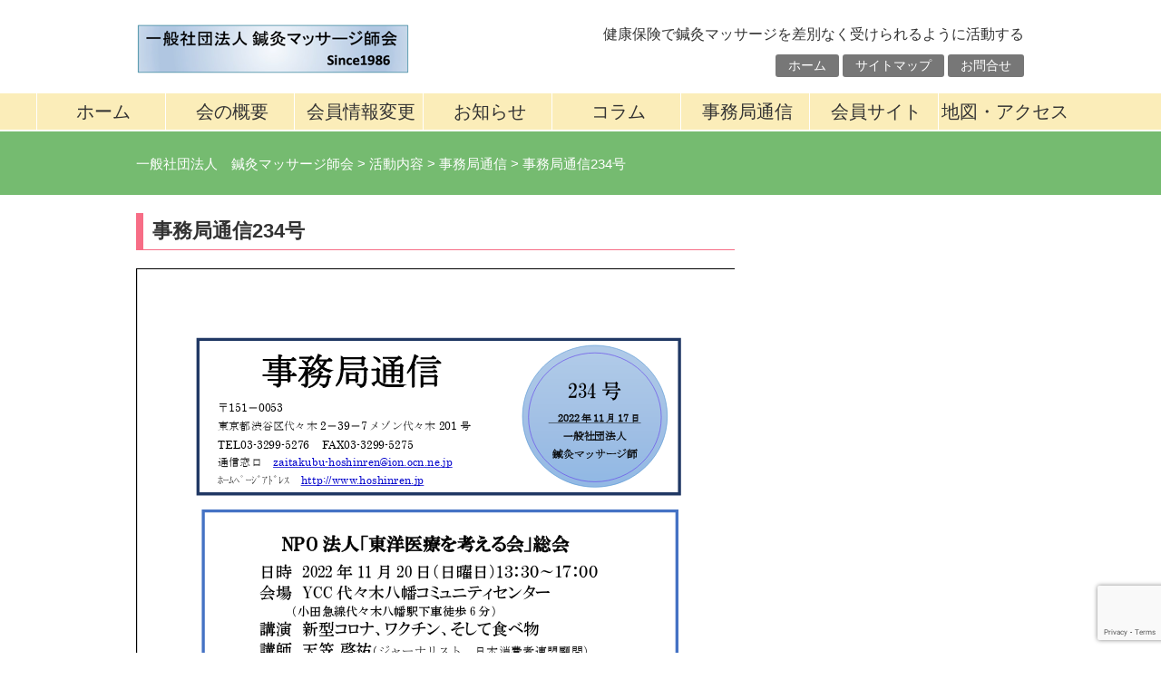

--- FILE ---
content_type: text/html; charset=UTF-8
request_url: https://hoshinren.jp/work/%E4%BA%8B%E5%8B%99%E5%B1%80%E9%80%9A%E4%BF%A1234%E5%8F%B7/
body_size: 10718
content:
<!DOCTYPE html><html lang="ja"><head><meta charset="UTF-8"><title>事務局通信234号 | 一般社団法人　鍼灸マッサージ師会</title><link rel="stylesheet" href="https://hoshinren.jp/wp-content/cache/autoptimize/css/autoptimize_single_b4fcae89504a2883e3942b7cf5c09d45.css" type="text/css">  <script defer src="https://www.googletagmanager.com/gtag/js?id=G-RYXX4QHCK1"></script> <script defer src="[data-uri]"></script> <meta name="msvalidate.01" content="E91CC1BEA3C09C19B9CA1602A4C842E8" /> <script defer src="[data-uri]"></script> <meta name='robots' content='max-image-preview:large' /><style>img:is([sizes="auto" i], [sizes^="auto," i]) { contain-intrinsic-size: 3000px 1500px }</style><link rel="alternate" type="application/rss+xml" title="一般社団法人　鍼灸マッサージ師会 &raquo; フィード" href="https://hoshinren.jp/feed/" /><link rel="alternate" type="application/rss+xml" title="一般社団法人　鍼灸マッサージ師会 &raquo; コメントフィード" href="https://hoshinren.jp/comments/feed/" /> <script type="text/javascript" id="wpp-js" src="https://hoshinren.jp/wp-content/plugins/wordpress-popular-posts/assets/js/wpp.min.js?ver=7.3.6" data-sampling="0" data-sampling-rate="100" data-api-url="https://hoshinren.jp/wp-json/wordpress-popular-posts" data-post-id="6694" data-token="2f4e84ea1a" data-lang="0" data-debug="0"></script> <script defer src="[data-uri]"></script> <style id='wp-emoji-styles-inline-css' type='text/css'>img.wp-smiley, img.emoji {
		display: inline !important;
		border: none !important;
		box-shadow: none !important;
		height: 1em !important;
		width: 1em !important;
		margin: 0 0.07em !important;
		vertical-align: -0.1em !important;
		background: none !important;
		padding: 0 !important;
	}</style><link rel='stylesheet' id='wp-block-library-css' href='https://hoshinren.jp/wp-includes/css/dist/block-library/style.min.css?ver=6.8.3' type='text/css' media='all' /><style id='classic-theme-styles-inline-css' type='text/css'>/*! This file is auto-generated */
.wp-block-button__link{color:#fff;background-color:#32373c;border-radius:9999px;box-shadow:none;text-decoration:none;padding:calc(.667em + 2px) calc(1.333em + 2px);font-size:1.125em}.wp-block-file__button{background:#32373c;color:#fff;text-decoration:none}</style><style id='pdfemb-pdf-embedder-viewer-style-inline-css' type='text/css'>.wp-block-pdfemb-pdf-embedder-viewer{max-width:none}</style><style id='global-styles-inline-css' type='text/css'>:root{--wp--preset--aspect-ratio--square: 1;--wp--preset--aspect-ratio--4-3: 4/3;--wp--preset--aspect-ratio--3-4: 3/4;--wp--preset--aspect-ratio--3-2: 3/2;--wp--preset--aspect-ratio--2-3: 2/3;--wp--preset--aspect-ratio--16-9: 16/9;--wp--preset--aspect-ratio--9-16: 9/16;--wp--preset--color--black: #000000;--wp--preset--color--cyan-bluish-gray: #abb8c3;--wp--preset--color--white: #ffffff;--wp--preset--color--pale-pink: #f78da7;--wp--preset--color--vivid-red: #cf2e2e;--wp--preset--color--luminous-vivid-orange: #ff6900;--wp--preset--color--luminous-vivid-amber: #fcb900;--wp--preset--color--light-green-cyan: #7bdcb5;--wp--preset--color--vivid-green-cyan: #00d084;--wp--preset--color--pale-cyan-blue: #8ed1fc;--wp--preset--color--vivid-cyan-blue: #0693e3;--wp--preset--color--vivid-purple: #9b51e0;--wp--preset--gradient--vivid-cyan-blue-to-vivid-purple: linear-gradient(135deg,rgba(6,147,227,1) 0%,rgb(155,81,224) 100%);--wp--preset--gradient--light-green-cyan-to-vivid-green-cyan: linear-gradient(135deg,rgb(122,220,180) 0%,rgb(0,208,130) 100%);--wp--preset--gradient--luminous-vivid-amber-to-luminous-vivid-orange: linear-gradient(135deg,rgba(252,185,0,1) 0%,rgba(255,105,0,1) 100%);--wp--preset--gradient--luminous-vivid-orange-to-vivid-red: linear-gradient(135deg,rgba(255,105,0,1) 0%,rgb(207,46,46) 100%);--wp--preset--gradient--very-light-gray-to-cyan-bluish-gray: linear-gradient(135deg,rgb(238,238,238) 0%,rgb(169,184,195) 100%);--wp--preset--gradient--cool-to-warm-spectrum: linear-gradient(135deg,rgb(74,234,220) 0%,rgb(151,120,209) 20%,rgb(207,42,186) 40%,rgb(238,44,130) 60%,rgb(251,105,98) 80%,rgb(254,248,76) 100%);--wp--preset--gradient--blush-light-purple: linear-gradient(135deg,rgb(255,206,236) 0%,rgb(152,150,240) 100%);--wp--preset--gradient--blush-bordeaux: linear-gradient(135deg,rgb(254,205,165) 0%,rgb(254,45,45) 50%,rgb(107,0,62) 100%);--wp--preset--gradient--luminous-dusk: linear-gradient(135deg,rgb(255,203,112) 0%,rgb(199,81,192) 50%,rgb(65,88,208) 100%);--wp--preset--gradient--pale-ocean: linear-gradient(135deg,rgb(255,245,203) 0%,rgb(182,227,212) 50%,rgb(51,167,181) 100%);--wp--preset--gradient--electric-grass: linear-gradient(135deg,rgb(202,248,128) 0%,rgb(113,206,126) 100%);--wp--preset--gradient--midnight: linear-gradient(135deg,rgb(2,3,129) 0%,rgb(40,116,252) 100%);--wp--preset--font-size--small: 13px;--wp--preset--font-size--medium: 20px;--wp--preset--font-size--large: 36px;--wp--preset--font-size--x-large: 42px;--wp--preset--spacing--20: 0.44rem;--wp--preset--spacing--30: 0.67rem;--wp--preset--spacing--40: 1rem;--wp--preset--spacing--50: 1.5rem;--wp--preset--spacing--60: 2.25rem;--wp--preset--spacing--70: 3.38rem;--wp--preset--spacing--80: 5.06rem;--wp--preset--shadow--natural: 6px 6px 9px rgba(0, 0, 0, 0.2);--wp--preset--shadow--deep: 12px 12px 50px rgba(0, 0, 0, 0.4);--wp--preset--shadow--sharp: 6px 6px 0px rgba(0, 0, 0, 0.2);--wp--preset--shadow--outlined: 6px 6px 0px -3px rgba(255, 255, 255, 1), 6px 6px rgba(0, 0, 0, 1);--wp--preset--shadow--crisp: 6px 6px 0px rgba(0, 0, 0, 1);}:where(.is-layout-flex){gap: 0.5em;}:where(.is-layout-grid){gap: 0.5em;}body .is-layout-flex{display: flex;}.is-layout-flex{flex-wrap: wrap;align-items: center;}.is-layout-flex > :is(*, div){margin: 0;}body .is-layout-grid{display: grid;}.is-layout-grid > :is(*, div){margin: 0;}:where(.wp-block-columns.is-layout-flex){gap: 2em;}:where(.wp-block-columns.is-layout-grid){gap: 2em;}:where(.wp-block-post-template.is-layout-flex){gap: 1.25em;}:where(.wp-block-post-template.is-layout-grid){gap: 1.25em;}.has-black-color{color: var(--wp--preset--color--black) !important;}.has-cyan-bluish-gray-color{color: var(--wp--preset--color--cyan-bluish-gray) !important;}.has-white-color{color: var(--wp--preset--color--white) !important;}.has-pale-pink-color{color: var(--wp--preset--color--pale-pink) !important;}.has-vivid-red-color{color: var(--wp--preset--color--vivid-red) !important;}.has-luminous-vivid-orange-color{color: var(--wp--preset--color--luminous-vivid-orange) !important;}.has-luminous-vivid-amber-color{color: var(--wp--preset--color--luminous-vivid-amber) !important;}.has-light-green-cyan-color{color: var(--wp--preset--color--light-green-cyan) !important;}.has-vivid-green-cyan-color{color: var(--wp--preset--color--vivid-green-cyan) !important;}.has-pale-cyan-blue-color{color: var(--wp--preset--color--pale-cyan-blue) !important;}.has-vivid-cyan-blue-color{color: var(--wp--preset--color--vivid-cyan-blue) !important;}.has-vivid-purple-color{color: var(--wp--preset--color--vivid-purple) !important;}.has-black-background-color{background-color: var(--wp--preset--color--black) !important;}.has-cyan-bluish-gray-background-color{background-color: var(--wp--preset--color--cyan-bluish-gray) !important;}.has-white-background-color{background-color: var(--wp--preset--color--white) !important;}.has-pale-pink-background-color{background-color: var(--wp--preset--color--pale-pink) !important;}.has-vivid-red-background-color{background-color: var(--wp--preset--color--vivid-red) !important;}.has-luminous-vivid-orange-background-color{background-color: var(--wp--preset--color--luminous-vivid-orange) !important;}.has-luminous-vivid-amber-background-color{background-color: var(--wp--preset--color--luminous-vivid-amber) !important;}.has-light-green-cyan-background-color{background-color: var(--wp--preset--color--light-green-cyan) !important;}.has-vivid-green-cyan-background-color{background-color: var(--wp--preset--color--vivid-green-cyan) !important;}.has-pale-cyan-blue-background-color{background-color: var(--wp--preset--color--pale-cyan-blue) !important;}.has-vivid-cyan-blue-background-color{background-color: var(--wp--preset--color--vivid-cyan-blue) !important;}.has-vivid-purple-background-color{background-color: var(--wp--preset--color--vivid-purple) !important;}.has-black-border-color{border-color: var(--wp--preset--color--black) !important;}.has-cyan-bluish-gray-border-color{border-color: var(--wp--preset--color--cyan-bluish-gray) !important;}.has-white-border-color{border-color: var(--wp--preset--color--white) !important;}.has-pale-pink-border-color{border-color: var(--wp--preset--color--pale-pink) !important;}.has-vivid-red-border-color{border-color: var(--wp--preset--color--vivid-red) !important;}.has-luminous-vivid-orange-border-color{border-color: var(--wp--preset--color--luminous-vivid-orange) !important;}.has-luminous-vivid-amber-border-color{border-color: var(--wp--preset--color--luminous-vivid-amber) !important;}.has-light-green-cyan-border-color{border-color: var(--wp--preset--color--light-green-cyan) !important;}.has-vivid-green-cyan-border-color{border-color: var(--wp--preset--color--vivid-green-cyan) !important;}.has-pale-cyan-blue-border-color{border-color: var(--wp--preset--color--pale-cyan-blue) !important;}.has-vivid-cyan-blue-border-color{border-color: var(--wp--preset--color--vivid-cyan-blue) !important;}.has-vivid-purple-border-color{border-color: var(--wp--preset--color--vivid-purple) !important;}.has-vivid-cyan-blue-to-vivid-purple-gradient-background{background: var(--wp--preset--gradient--vivid-cyan-blue-to-vivid-purple) !important;}.has-light-green-cyan-to-vivid-green-cyan-gradient-background{background: var(--wp--preset--gradient--light-green-cyan-to-vivid-green-cyan) !important;}.has-luminous-vivid-amber-to-luminous-vivid-orange-gradient-background{background: var(--wp--preset--gradient--luminous-vivid-amber-to-luminous-vivid-orange) !important;}.has-luminous-vivid-orange-to-vivid-red-gradient-background{background: var(--wp--preset--gradient--luminous-vivid-orange-to-vivid-red) !important;}.has-very-light-gray-to-cyan-bluish-gray-gradient-background{background: var(--wp--preset--gradient--very-light-gray-to-cyan-bluish-gray) !important;}.has-cool-to-warm-spectrum-gradient-background{background: var(--wp--preset--gradient--cool-to-warm-spectrum) !important;}.has-blush-light-purple-gradient-background{background: var(--wp--preset--gradient--blush-light-purple) !important;}.has-blush-bordeaux-gradient-background{background: var(--wp--preset--gradient--blush-bordeaux) !important;}.has-luminous-dusk-gradient-background{background: var(--wp--preset--gradient--luminous-dusk) !important;}.has-pale-ocean-gradient-background{background: var(--wp--preset--gradient--pale-ocean) !important;}.has-electric-grass-gradient-background{background: var(--wp--preset--gradient--electric-grass) !important;}.has-midnight-gradient-background{background: var(--wp--preset--gradient--midnight) !important;}.has-small-font-size{font-size: var(--wp--preset--font-size--small) !important;}.has-medium-font-size{font-size: var(--wp--preset--font-size--medium) !important;}.has-large-font-size{font-size: var(--wp--preset--font-size--large) !important;}.has-x-large-font-size{font-size: var(--wp--preset--font-size--x-large) !important;}
:where(.wp-block-post-template.is-layout-flex){gap: 1.25em;}:where(.wp-block-post-template.is-layout-grid){gap: 1.25em;}
:where(.wp-block-columns.is-layout-flex){gap: 2em;}:where(.wp-block-columns.is-layout-grid){gap: 2em;}
:root :where(.wp-block-pullquote){font-size: 1.5em;line-height: 1.6;}</style><link rel='stylesheet' id='jquery-smooth-scroll-css' href='https://hoshinren.jp/wp-content/cache/autoptimize/css/autoptimize_single_3c8a6d9a517b52b1117a632794dfce9c.css?ver=6.8.3' type='text/css' media='all' /><link rel='stylesheet' id='wordpress-popular-posts-css-css' href='https://hoshinren.jp/wp-content/cache/autoptimize/css/autoptimize_single_bc659c66ff1402b607f62f19f57691fd.css?ver=7.3.6' type='text/css' media='all' /> <script type="text/javascript" src="https://hoshinren.jp/wp-includes/js/jquery/jquery.min.js?ver=3.7.1" id="jquery-core-js"></script> <script defer type="text/javascript" src="https://hoshinren.jp/wp-includes/js/jquery/jquery-migrate.min.js?ver=3.4.1" id="jquery-migrate-js"></script> <link rel="https://api.w.org/" href="https://hoshinren.jp/wp-json/" /><link rel="EditURI" type="application/rsd+xml" title="RSD" href="https://hoshinren.jp/xmlrpc.php?rsd" /><link rel="canonical" href="https://hoshinren.jp/work/%e4%ba%8b%e5%8b%99%e5%b1%80%e9%80%9a%e4%bf%a1234%e5%8f%b7/" /><link rel='shortlink' href='https://hoshinren.jp/?p=6694' /><link rel="alternate" title="oEmbed (JSON)" type="application/json+oembed" href="https://hoshinren.jp/wp-json/oembed/1.0/embed?url=https%3A%2F%2Fhoshinren.jp%2Fwork%2F%25e4%25ba%258b%25e5%258b%2599%25e5%25b1%2580%25e9%2580%259a%25e4%25bf%25a1234%25e5%258f%25b7%2F" /><link rel="alternate" title="oEmbed (XML)" type="text/xml+oembed" href="https://hoshinren.jp/wp-json/oembed/1.0/embed?url=https%3A%2F%2Fhoshinren.jp%2Fwork%2F%25e4%25ba%258b%25e5%258b%2599%25e5%25b1%2580%25e9%2580%259a%25e4%25bf%25a1234%25e5%258f%25b7%2F&#038;format=xml" /><style id="wpp-loading-animation-styles">@-webkit-keyframes bgslide{from{background-position-x:0}to{background-position-x:-200%}}@keyframes bgslide{from{background-position-x:0}to{background-position-x:-200%}}.wpp-widget-block-placeholder,.wpp-shortcode-placeholder{margin:0 auto;width:60px;height:3px;background:#dd3737;background:linear-gradient(90deg,#dd3737 0%,#571313 10%,#dd3737 100%);background-size:200% auto;border-radius:3px;-webkit-animation:bgslide 1s infinite linear;animation:bgslide 1s infinite linear}</style><style type="text/css">.recentcomments a{display:inline !important;padding:0 !important;margin:0 !important;}</style><style>.simplemap img{max-width:none !important;padding:0 !important;margin:0 !important;}.staticmap,.staticmap img{max-width:100% !important;height:auto !important;}.simplemap .simplemap-content{display:none;}</style> <script defer src="[data-uri]"></script><meta name="google-site-verification" content="vGDAzWzoxsef_vqO870pyHHxXUbpRsxrdO7rQmrhVtQ" /></head><body class="wp-singular work-template-default single single-work postid-6694 wp-theme-10days"><div id="container"><div id="header"><div id="siteTitle"><a href="https://hoshinren.jp/"><img src="https://hoshinren.jp/wp-content/themes/10days/img/logo.png" alt="一般社団法人　鍼灸マッサージ師会"></a></div><p id="siteDescription">健康保険で鍼灸マッサージを差別なく受けられるように活動する</p><div id="sub-menu" class="menu-header-container"><ul id="menu-header" class="menu"><li id="menu-item-32" class="menu-item menu-item-type-post_type menu-item-object-page menu-item-32"><a href="https://hoshinren.jp/ho-mu/">ホーム</a></li><li id="menu-item-33" class="menu-item menu-item-type-post_type menu-item-object-page menu-item-33"><a href="https://hoshinren.jp/site-map/">サイトマップ</a></li><li id="menu-item-34" class="menu-item menu-item-type-post_type menu-item-object-page menu-item-34"><a href="https://hoshinren.jp/contact/">お問合せ</a></li></ul></div></div><div id="mainMenu"><div class="menu-main-container"><ul id="menu-main" class="menu"><li id="menu-item-29" class="menu-item menu-item-type-custom menu-item-object-custom menu-item-home menu-item-29"><a href="https://hoshinren.jp/">ホーム</a></li><li id="menu-item-48" class="menu-item menu-item-type-post_type menu-item-object-page menu-item-has-children menu-item-48"><a href="https://hoshinren.jp/about-us/">会の概要</a><ul class="sub-menu"><li id="menu-item-49" class="menu-item menu-item-type-post_type menu-item-object-page menu-item-49"><a href="https://hoshinren.jp/message/">ご挨拶</a></li><li id="menu-item-79" class="menu-item menu-item-type-post_type menu-item-object-page menu-item-79"><a href="https://hoshinren.jp/entrance/">入会のご案内</a></li><li id="menu-item-89" class="menu-item menu-item-type-post_type menu-item-object-page menu-item-89"><a href="https://hoshinren.jp/insurance/">賠償保険のご案内</a></li><li id="menu-item-1625" class="menu-item menu-item-type-post_type menu-item-object-page menu-item-1625"><a href="https://hoshinren.jp/%e7%90%86%e5%bf%b5%e3%83%bb%e6%b2%bf%e9%9d%a9/">理念・沿革</a></li></ul></li><li id="menu-item-1108" class="menu-item menu-item-type-post_type menu-item-object-page menu-item-1108"><a href="https://hoshinren.jp/__trashed/">会員情報変更</a></li><li id="menu-item-753" class="menu-item menu-item-type-taxonomy menu-item-object-category menu-item-has-children menu-item-753"><a href="https://hoshinren.jp/category/news/">お知らせ</a><ul class="sub-menu"><li id="menu-item-11730" class="menu-item menu-item-type-taxonomy menu-item-object-category menu-item-11730"><a href="https://hoshinren.jp/category/news/seminar/">セミナー情報</a></li><li id="menu-item-11732" class="menu-item menu-item-type-taxonomy menu-item-object-category menu-item-11732"><a href="https://hoshinren.jp/category/news/%e3%83%9c%e3%83%a9%e3%83%b3%e3%83%86%e3%82%a3%e3%82%a2%e6%b4%bb%e5%8b%95/">ボランティア活動</a></li><li id="menu-item-11731" class="menu-item menu-item-type-taxonomy menu-item-object-category menu-item-11731"><a href="https://hoshinren.jp/category/news/%e5%bd%93%e4%bc%9a%e8%a1%8c%e4%ba%8b/">当会行事</a></li></ul></li><li id="menu-item-11734" class="menu-item menu-item-type-taxonomy menu-item-object-category menu-item-has-children menu-item-11734"><a href="https://hoshinren.jp/category/column/">コラム</a><ul class="sub-menu"><li id="menu-item-11735" class="menu-item menu-item-type-taxonomy menu-item-object-category menu-item-11735"><a href="https://hoshinren.jp/category/column/%e4%ba%8b%e5%8b%99%e5%b1%80%e9%95%b7%e3%81%ae%e3%81%a4%e3%81%b6%e3%82%84%e3%81%8d/">事務局長のつぶやき</a></li></ul></li><li id="menu-item-72" class="menu-item menu-item-type-post_type menu-item-object-page menu-item-has-children menu-item-72"><a href="https://hoshinren.jp/with-health-insurance/">事務局通信</a><ul class="sub-menu"><li id="menu-item-489" class="menu-item menu-item-type-taxonomy menu-item-object-worktype current-work-ancestor current-menu-parent current-work-parent menu-item-489"><a href="https://hoshinren.jp/worktype/%e4%ba%8b%e5%8b%99%e5%b1%80%e9%80%9a%e4%bf%a1/">バックナンバー</a></li></ul></li><li id="menu-item-1102" class="menu-item menu-item-type-post_type menu-item-object-page menu-item-1102"><a href="https://hoshinren.jp/members-site/">会員サイト</a></li><li id="menu-item-30" class="menu-item menu-item-type-post_type menu-item-object-page menu-item-30"><a href="https://hoshinren.jp/map/">地図・アクセス</a></li></ul></div><br style="clear:both;"></div><div id="secondImage"><div id="breadcrumb"> <span property="itemListElement" typeof="ListItem"><a property="item" typeof="WebPage" title="一般社団法人　鍼灸マッサージ師会へ移動する" href="https://hoshinren.jp" class="home" ><span property="name">一般社団法人　鍼灸マッサージ師会</span></a><meta property="position" content="1"></span> &gt; <span property="itemListElement" typeof="ListItem"><a property="item" typeof="WebPage" title="活動内容へ移動する" href="https://hoshinren.jp/work/" class="archive post-work-archive" ><span property="name">活動内容</span></a><meta property="position" content="2"></span> &gt; <span property="itemListElement" typeof="ListItem"><a property="item" typeof="WebPage" title="Go to the 事務局通信 活動内容分類 archives." href="https://hoshinren.jp/worktype/%e4%ba%8b%e5%8b%99%e5%b1%80%e9%80%9a%e4%bf%a1/" class="taxonomy worktype" ><span property="name">事務局通信</span></a><meta property="position" content="3"></span> &gt; <span property="itemListElement" typeof="ListItem"><span property="name" class="post post-work current-item">事務局通信234号</span><meta property="url" content="https://hoshinren.jp/work/%e4%ba%8b%e5%8b%99%e5%b1%80%e9%80%9a%e4%bf%a1234%e5%8f%b7/"><meta property="position" content="4"></span></div></div><div id="wrap"><div id="content"><div id="post-6694" class="post-6694 work type-work status-publish has-post-thumbnail hentry worktype-6"><h1>事務局通信234号</h1> <a href="https://hoshinren.jp/wp-content/uploads/2022/12/tuusin234.pdf" class="pdfemb-viewer" style="" data-width="max" data-height="max" data-toolbar="bottom" data-toolbar-fixed="on">tuusin234</a><div id="postmeta_worktype"><ul><li><a href="https://hoshinren.jp/worktype/%e4%ba%8b%e5%8b%99%e5%b1%80%e9%80%9a%e4%bf%a1/" rel="tag">事務局通信</a></li></ul></div></div><div class="navigation"><div class="alignleft"></div><div class="alignright"></div></div></div><div id="side" class="taxonomySide"></div></div><div id="footer"><div id="footerWrap"><div id="footerWidgetArea"><div id="nav_menu-2" class="footerWidget"><p class="widgetTitle">リンク</p><div class="menu-footer-container"><ul id="menu-footer" class="menu"><li id="menu-item-35" class="menu-item menu-item-type-post_type menu-item-object-page menu-item-35"><a href="https://hoshinren.jp/ho-mu/">ホーム</a></li><li id="menu-item-286" class="menu-item menu-item-type-custom menu-item-object-custom menu-item-286"><a href="https://npo-iryo.org">NPO法人東洋医療を考える会</a></li><li id="menu-item-292" class="menu-item menu-item-type-post_type menu-item-object-page menu-item-292"><a href="https://hoshinren.jp/general-counsel/">顧問弁護士</a></li><li id="menu-item-284" class="menu-item menu-item-type-post_type menu-item-object-page menu-item-privacy-policy menu-item-284"><a rel="privacy-policy" href="https://hoshinren.jp/privacy-policy/">プライバシーポリシー</a></li><li id="menu-item-285" class="menu-item menu-item-type-post_type menu-item-object-page menu-item-285"><a href="https://hoshinren.jp/link/">リンク集</a></li><li id="menu-item-296" class="menu-item menu-item-type-post_type menu-item-object-page menu-item-296"><a href="https://hoshinren.jp/kaigo-center/">居宅介護支援センターおおぞら</a></li></ul></div></div><div id="archives-4" class="footerWidget"><p class="widgetTitle">アーカイブ</p> <label class="screen-reader-text" for="archives-dropdown-4">アーカイブ</label> <select id="archives-dropdown-4" name="archive-dropdown"><option value="">月を選択</option><option value='https://hoshinren.jp/2025/11/'> 2025年11月</option><option value='https://hoshinren.jp/2025/10/'> 2025年10月</option><option value='https://hoshinren.jp/2025/09/'> 2025年9月</option><option value='https://hoshinren.jp/2025/08/'> 2025年8月</option><option value='https://hoshinren.jp/2025/07/'> 2025年7月</option><option value='https://hoshinren.jp/2025/06/'> 2025年6月</option><option value='https://hoshinren.jp/2025/05/'> 2025年5月</option><option value='https://hoshinren.jp/2025/04/'> 2025年4月</option><option value='https://hoshinren.jp/2025/03/'> 2025年3月</option><option value='https://hoshinren.jp/2025/02/'> 2025年2月</option><option value='https://hoshinren.jp/2025/01/'> 2025年1月</option><option value='https://hoshinren.jp/2024/12/'> 2024年12月</option><option value='https://hoshinren.jp/2024/11/'> 2024年11月</option><option value='https://hoshinren.jp/2024/10/'> 2024年10月</option><option value='https://hoshinren.jp/2024/09/'> 2024年9月</option><option value='https://hoshinren.jp/2024/08/'> 2024年8月</option><option value='https://hoshinren.jp/2024/07/'> 2024年7月</option><option value='https://hoshinren.jp/2024/05/'> 2024年5月</option><option value='https://hoshinren.jp/2024/03/'> 2024年3月</option><option value='https://hoshinren.jp/2024/02/'> 2024年2月</option><option value='https://hoshinren.jp/2024/01/'> 2024年1月</option><option value='https://hoshinren.jp/2023/12/'> 2023年12月</option><option value='https://hoshinren.jp/2022/10/'> 2022年10月</option><option value='https://hoshinren.jp/2022/08/'> 2022年8月</option><option value='https://hoshinren.jp/2022/07/'> 2022年7月</option><option value='https://hoshinren.jp/2022/06/'> 2022年6月</option><option value='https://hoshinren.jp/2022/05/'> 2022年5月</option><option value='https://hoshinren.jp/2022/04/'> 2022年4月</option><option value='https://hoshinren.jp/2022/02/'> 2022年2月</option><option value='https://hoshinren.jp/2022/01/'> 2022年1月</option><option value='https://hoshinren.jp/2021/11/'> 2021年11月</option><option value='https://hoshinren.jp/2021/09/'> 2021年9月</option><option value='https://hoshinren.jp/2021/08/'> 2021年8月</option><option value='https://hoshinren.jp/2021/04/'> 2021年4月</option><option value='https://hoshinren.jp/2020/10/'> 2020年10月</option><option value='https://hoshinren.jp/2020/09/'> 2020年9月</option><option value='https://hoshinren.jp/2020/08/'> 2020年8月</option><option value='https://hoshinren.jp/2020/05/'> 2020年5月</option><option value='https://hoshinren.jp/2020/04/'> 2020年4月</option><option value='https://hoshinren.jp/2019/02/'> 2019年2月</option> </select> <script defer src="[data-uri]"></script> </div><div id="categories-4" class="footerWidget"><p class="widgetTitle">カテゴリー</p><ul><li class="cat-item cat-item-1"><a href="https://hoshinren.jp/category/news/">お知らせ</a></li><li class="cat-item cat-item-7"><a href="https://hoshinren.jp/category/news/seminar/">セミナー情報</a></li><li class="cat-item cat-item-20"><a href="https://hoshinren.jp/category/column/%e4%ba%8b%e5%8b%99%e5%b1%80%e9%95%b7%e3%81%ae%e3%81%a4%e3%81%b6%e3%82%84%e3%81%8d/">事務局長のつぶやき</a></li><li class="cat-item cat-item-21"><a href="https://hoshinren.jp/category/news/%e5%bd%93%e4%bc%9a%e8%a1%8c%e4%ba%8b/">当会行事</a></li><li class="cat-item cat-item-22"><a href="https://hoshinren.jp/category/news/%e3%83%9c%e3%83%a9%e3%83%b3%e3%83%86%e3%82%a3%e3%82%a2%e6%b4%bb%e5%8b%95/">ボランティア活動</a></li></ul></div><div id="text-2" class="footerWidget"><div class="textwidget"><p>一般社団法人<br /> 鍼灸マッサージ師会<br /> 〒151-0053<br /> 東京都渋谷区代々木2-39-7メゾン代々木201<br /> TEL.03-3299-5276<br /> FAX.03-3299-5275<br /> 営業時間 ： 9時～ 18時<br /> 定 休 日： 土日祝</p><hr /><p>&nbsp;</p></div></div></div></div></div><div id="footerBottom"><div id="footer-menu" class="menu-footer-container"><ul id="menu-footer-1" class="menu"><li class="menu-item menu-item-type-post_type menu-item-object-page menu-item-35"><a href="https://hoshinren.jp/ho-mu/">ホーム</a></li><li class="menu-item menu-item-type-custom menu-item-object-custom menu-item-286"><a href="https://npo-iryo.org">NPO法人東洋医療を考える会</a></li><li class="menu-item menu-item-type-post_type menu-item-object-page menu-item-292"><a href="https://hoshinren.jp/general-counsel/">顧問弁護士</a></li><li class="menu-item menu-item-type-post_type menu-item-object-page menu-item-privacy-policy menu-item-284"><a rel="privacy-policy" href="https://hoshinren.jp/privacy-policy/">プライバシーポリシー</a></li><li class="menu-item menu-item-type-post_type menu-item-object-page menu-item-285"><a href="https://hoshinren.jp/link/">リンク集</a></li><li class="menu-item menu-item-type-post_type menu-item-object-page menu-item-296"><a href="https://hoshinren.jp/kaigo-center/">居宅介護支援センターおおぞら</a></li></ul></div><div id="copyright"> Copyright 一般社団法人　鍼灸マッサージ師会.</div></div></div> <script type="speculationrules">{"prefetch":[{"source":"document","where":{"and":[{"href_matches":"\/*"},{"not":{"href_matches":["\/wp-*.php","\/wp-admin\/*","\/wp-content\/uploads\/*","\/wp-content\/*","\/wp-content\/plugins\/*","\/wp-content\/themes\/10days\/*","\/*\\?(.+)"]}},{"not":{"selector_matches":"a[rel~=\"nofollow\"]"}},{"not":{"selector_matches":".no-prefetch, .no-prefetch a"}}]},"eagerness":"conservative"}]}</script> <a id="scroll-to-top" href="#" title="Scroll to Top">Top</a><link rel='stylesheet' id='pdfemb_embed_pdf_css-css' href='https://hoshinren.jp/wp-content/plugins/pdf-embedder/assets/css/pdfemb.min.css?ver=4.9.2' type='text/css' media='all' /> <script defer type="text/javascript" src="https://hoshinren.jp/wp-includes/js/comment-reply.min.js?ver=6.8.3" id="comment-reply-js" data-wp-strategy="async"></script> <script type="text/javascript" src="https://hoshinren.jp/wp-includes/js/dist/hooks.min.js?ver=4d63a3d491d11ffd8ac6" id="wp-hooks-js"></script> <script type="text/javascript" src="https://hoshinren.jp/wp-includes/js/dist/i18n.min.js?ver=5e580eb46a90c2b997e6" id="wp-i18n-js"></script> <script defer id="wp-i18n-js-after" src="[data-uri]"></script> <script defer type="text/javascript" src="https://hoshinren.jp/wp-content/cache/autoptimize/js/autoptimize_single_96e7dc3f0e8559e4a3f3ca40b17ab9c3.js?ver=6.1.3" id="swv-js"></script> <script defer id="contact-form-7-js-translations" src="[data-uri]"></script> <script defer id="contact-form-7-js-before" src="[data-uri]"></script> <script defer type="text/javascript" src="https://hoshinren.jp/wp-content/cache/autoptimize/js/autoptimize_single_2912c657d0592cc532dff73d0d2ce7bb.js?ver=6.1.3" id="contact-form-7-js"></script> <script defer type="text/javascript" src="https://hoshinren.jp/wp-content/plugins/jquery-smooth-scroll/js/script.min.js?ver=6.8.3" id="jquery-smooth-scroll-js"></script> <script defer type="text/javascript" src="https://www.google.com/recaptcha/api.js?render=6LcIAsMZAAAAAKSieCagvjZSQ1B4n_ueUwmYel1a&amp;ver=3.0" id="google-recaptcha-js"></script> <script type="text/javascript" src="https://hoshinren.jp/wp-includes/js/dist/vendor/wp-polyfill.min.js?ver=3.15.0" id="wp-polyfill-js"></script> <script defer id="wpcf7-recaptcha-js-before" src="[data-uri]"></script> <script defer type="text/javascript" src="https://hoshinren.jp/wp-content/cache/autoptimize/js/autoptimize_single_ec0187677793456f98473f49d9e9b95f.js?ver=6.1.3" id="wpcf7-recaptcha-js"></script> <script defer type="text/javascript" src="https://hoshinren.jp/wp-content/plugins/pdf-embedder/assets/js/pdfjs/pdf.min.js?ver=2.2.228" id="pdfemb_pdfjs-js"></script> <script defer id="pdfemb_embed_pdf-js-extra" src="[data-uri]"></script> <script defer type="text/javascript" src="https://hoshinren.jp/wp-content/plugins/pdf-embedder/assets/js/pdfemb.min.js?ver=4.9.2" id="pdfemb_embed_pdf-js"></script> </body></html>

--- FILE ---
content_type: text/html; charset=utf-8
request_url: https://www.google.com/recaptcha/api2/anchor?ar=1&k=6LcIAsMZAAAAAKSieCagvjZSQ1B4n_ueUwmYel1a&co=aHR0cHM6Ly9ob3NoaW5yZW4uanA6NDQz&hl=en&v=TkacYOdEJbdB_JjX802TMer9&size=invisible&anchor-ms=20000&execute-ms=15000&cb=xrumt4sh2mtt
body_size: 45526
content:
<!DOCTYPE HTML><html dir="ltr" lang="en"><head><meta http-equiv="Content-Type" content="text/html; charset=UTF-8">
<meta http-equiv="X-UA-Compatible" content="IE=edge">
<title>reCAPTCHA</title>
<style type="text/css">
/* cyrillic-ext */
@font-face {
  font-family: 'Roboto';
  font-style: normal;
  font-weight: 400;
  src: url(//fonts.gstatic.com/s/roboto/v18/KFOmCnqEu92Fr1Mu72xKKTU1Kvnz.woff2) format('woff2');
  unicode-range: U+0460-052F, U+1C80-1C8A, U+20B4, U+2DE0-2DFF, U+A640-A69F, U+FE2E-FE2F;
}
/* cyrillic */
@font-face {
  font-family: 'Roboto';
  font-style: normal;
  font-weight: 400;
  src: url(//fonts.gstatic.com/s/roboto/v18/KFOmCnqEu92Fr1Mu5mxKKTU1Kvnz.woff2) format('woff2');
  unicode-range: U+0301, U+0400-045F, U+0490-0491, U+04B0-04B1, U+2116;
}
/* greek-ext */
@font-face {
  font-family: 'Roboto';
  font-style: normal;
  font-weight: 400;
  src: url(//fonts.gstatic.com/s/roboto/v18/KFOmCnqEu92Fr1Mu7mxKKTU1Kvnz.woff2) format('woff2');
  unicode-range: U+1F00-1FFF;
}
/* greek */
@font-face {
  font-family: 'Roboto';
  font-style: normal;
  font-weight: 400;
  src: url(//fonts.gstatic.com/s/roboto/v18/KFOmCnqEu92Fr1Mu4WxKKTU1Kvnz.woff2) format('woff2');
  unicode-range: U+0370-0377, U+037A-037F, U+0384-038A, U+038C, U+038E-03A1, U+03A3-03FF;
}
/* vietnamese */
@font-face {
  font-family: 'Roboto';
  font-style: normal;
  font-weight: 400;
  src: url(//fonts.gstatic.com/s/roboto/v18/KFOmCnqEu92Fr1Mu7WxKKTU1Kvnz.woff2) format('woff2');
  unicode-range: U+0102-0103, U+0110-0111, U+0128-0129, U+0168-0169, U+01A0-01A1, U+01AF-01B0, U+0300-0301, U+0303-0304, U+0308-0309, U+0323, U+0329, U+1EA0-1EF9, U+20AB;
}
/* latin-ext */
@font-face {
  font-family: 'Roboto';
  font-style: normal;
  font-weight: 400;
  src: url(//fonts.gstatic.com/s/roboto/v18/KFOmCnqEu92Fr1Mu7GxKKTU1Kvnz.woff2) format('woff2');
  unicode-range: U+0100-02BA, U+02BD-02C5, U+02C7-02CC, U+02CE-02D7, U+02DD-02FF, U+0304, U+0308, U+0329, U+1D00-1DBF, U+1E00-1E9F, U+1EF2-1EFF, U+2020, U+20A0-20AB, U+20AD-20C0, U+2113, U+2C60-2C7F, U+A720-A7FF;
}
/* latin */
@font-face {
  font-family: 'Roboto';
  font-style: normal;
  font-weight: 400;
  src: url(//fonts.gstatic.com/s/roboto/v18/KFOmCnqEu92Fr1Mu4mxKKTU1Kg.woff2) format('woff2');
  unicode-range: U+0000-00FF, U+0131, U+0152-0153, U+02BB-02BC, U+02C6, U+02DA, U+02DC, U+0304, U+0308, U+0329, U+2000-206F, U+20AC, U+2122, U+2191, U+2193, U+2212, U+2215, U+FEFF, U+FFFD;
}
/* cyrillic-ext */
@font-face {
  font-family: 'Roboto';
  font-style: normal;
  font-weight: 500;
  src: url(//fonts.gstatic.com/s/roboto/v18/KFOlCnqEu92Fr1MmEU9fCRc4AMP6lbBP.woff2) format('woff2');
  unicode-range: U+0460-052F, U+1C80-1C8A, U+20B4, U+2DE0-2DFF, U+A640-A69F, U+FE2E-FE2F;
}
/* cyrillic */
@font-face {
  font-family: 'Roboto';
  font-style: normal;
  font-weight: 500;
  src: url(//fonts.gstatic.com/s/roboto/v18/KFOlCnqEu92Fr1MmEU9fABc4AMP6lbBP.woff2) format('woff2');
  unicode-range: U+0301, U+0400-045F, U+0490-0491, U+04B0-04B1, U+2116;
}
/* greek-ext */
@font-face {
  font-family: 'Roboto';
  font-style: normal;
  font-weight: 500;
  src: url(//fonts.gstatic.com/s/roboto/v18/KFOlCnqEu92Fr1MmEU9fCBc4AMP6lbBP.woff2) format('woff2');
  unicode-range: U+1F00-1FFF;
}
/* greek */
@font-face {
  font-family: 'Roboto';
  font-style: normal;
  font-weight: 500;
  src: url(//fonts.gstatic.com/s/roboto/v18/KFOlCnqEu92Fr1MmEU9fBxc4AMP6lbBP.woff2) format('woff2');
  unicode-range: U+0370-0377, U+037A-037F, U+0384-038A, U+038C, U+038E-03A1, U+03A3-03FF;
}
/* vietnamese */
@font-face {
  font-family: 'Roboto';
  font-style: normal;
  font-weight: 500;
  src: url(//fonts.gstatic.com/s/roboto/v18/KFOlCnqEu92Fr1MmEU9fCxc4AMP6lbBP.woff2) format('woff2');
  unicode-range: U+0102-0103, U+0110-0111, U+0128-0129, U+0168-0169, U+01A0-01A1, U+01AF-01B0, U+0300-0301, U+0303-0304, U+0308-0309, U+0323, U+0329, U+1EA0-1EF9, U+20AB;
}
/* latin-ext */
@font-face {
  font-family: 'Roboto';
  font-style: normal;
  font-weight: 500;
  src: url(//fonts.gstatic.com/s/roboto/v18/KFOlCnqEu92Fr1MmEU9fChc4AMP6lbBP.woff2) format('woff2');
  unicode-range: U+0100-02BA, U+02BD-02C5, U+02C7-02CC, U+02CE-02D7, U+02DD-02FF, U+0304, U+0308, U+0329, U+1D00-1DBF, U+1E00-1E9F, U+1EF2-1EFF, U+2020, U+20A0-20AB, U+20AD-20C0, U+2113, U+2C60-2C7F, U+A720-A7FF;
}
/* latin */
@font-face {
  font-family: 'Roboto';
  font-style: normal;
  font-weight: 500;
  src: url(//fonts.gstatic.com/s/roboto/v18/KFOlCnqEu92Fr1MmEU9fBBc4AMP6lQ.woff2) format('woff2');
  unicode-range: U+0000-00FF, U+0131, U+0152-0153, U+02BB-02BC, U+02C6, U+02DA, U+02DC, U+0304, U+0308, U+0329, U+2000-206F, U+20AC, U+2122, U+2191, U+2193, U+2212, U+2215, U+FEFF, U+FFFD;
}
/* cyrillic-ext */
@font-face {
  font-family: 'Roboto';
  font-style: normal;
  font-weight: 900;
  src: url(//fonts.gstatic.com/s/roboto/v18/KFOlCnqEu92Fr1MmYUtfCRc4AMP6lbBP.woff2) format('woff2');
  unicode-range: U+0460-052F, U+1C80-1C8A, U+20B4, U+2DE0-2DFF, U+A640-A69F, U+FE2E-FE2F;
}
/* cyrillic */
@font-face {
  font-family: 'Roboto';
  font-style: normal;
  font-weight: 900;
  src: url(//fonts.gstatic.com/s/roboto/v18/KFOlCnqEu92Fr1MmYUtfABc4AMP6lbBP.woff2) format('woff2');
  unicode-range: U+0301, U+0400-045F, U+0490-0491, U+04B0-04B1, U+2116;
}
/* greek-ext */
@font-face {
  font-family: 'Roboto';
  font-style: normal;
  font-weight: 900;
  src: url(//fonts.gstatic.com/s/roboto/v18/KFOlCnqEu92Fr1MmYUtfCBc4AMP6lbBP.woff2) format('woff2');
  unicode-range: U+1F00-1FFF;
}
/* greek */
@font-face {
  font-family: 'Roboto';
  font-style: normal;
  font-weight: 900;
  src: url(//fonts.gstatic.com/s/roboto/v18/KFOlCnqEu92Fr1MmYUtfBxc4AMP6lbBP.woff2) format('woff2');
  unicode-range: U+0370-0377, U+037A-037F, U+0384-038A, U+038C, U+038E-03A1, U+03A3-03FF;
}
/* vietnamese */
@font-face {
  font-family: 'Roboto';
  font-style: normal;
  font-weight: 900;
  src: url(//fonts.gstatic.com/s/roboto/v18/KFOlCnqEu92Fr1MmYUtfCxc4AMP6lbBP.woff2) format('woff2');
  unicode-range: U+0102-0103, U+0110-0111, U+0128-0129, U+0168-0169, U+01A0-01A1, U+01AF-01B0, U+0300-0301, U+0303-0304, U+0308-0309, U+0323, U+0329, U+1EA0-1EF9, U+20AB;
}
/* latin-ext */
@font-face {
  font-family: 'Roboto';
  font-style: normal;
  font-weight: 900;
  src: url(//fonts.gstatic.com/s/roboto/v18/KFOlCnqEu92Fr1MmYUtfChc4AMP6lbBP.woff2) format('woff2');
  unicode-range: U+0100-02BA, U+02BD-02C5, U+02C7-02CC, U+02CE-02D7, U+02DD-02FF, U+0304, U+0308, U+0329, U+1D00-1DBF, U+1E00-1E9F, U+1EF2-1EFF, U+2020, U+20A0-20AB, U+20AD-20C0, U+2113, U+2C60-2C7F, U+A720-A7FF;
}
/* latin */
@font-face {
  font-family: 'Roboto';
  font-style: normal;
  font-weight: 900;
  src: url(//fonts.gstatic.com/s/roboto/v18/KFOlCnqEu92Fr1MmYUtfBBc4AMP6lQ.woff2) format('woff2');
  unicode-range: U+0000-00FF, U+0131, U+0152-0153, U+02BB-02BC, U+02C6, U+02DA, U+02DC, U+0304, U+0308, U+0329, U+2000-206F, U+20AC, U+2122, U+2191, U+2193, U+2212, U+2215, U+FEFF, U+FFFD;
}

</style>
<link rel="stylesheet" type="text/css" href="https://www.gstatic.com/recaptcha/releases/TkacYOdEJbdB_JjX802TMer9/styles__ltr.css">
<script nonce="1Dv-wRaN5rm96GBfyXkfrw" type="text/javascript">window['__recaptcha_api'] = 'https://www.google.com/recaptcha/api2/';</script>
<script type="text/javascript" src="https://www.gstatic.com/recaptcha/releases/TkacYOdEJbdB_JjX802TMer9/recaptcha__en.js" nonce="1Dv-wRaN5rm96GBfyXkfrw">
      
    </script></head>
<body><div id="rc-anchor-alert" class="rc-anchor-alert"></div>
<input type="hidden" id="recaptcha-token" value="[base64]">
<script type="text/javascript" nonce="1Dv-wRaN5rm96GBfyXkfrw">
      recaptcha.anchor.Main.init("[\x22ainput\x22,[\x22bgdata\x22,\x22\x22,\[base64]/MjU1OmY/[base64]/[base64]/[base64]/[base64]/bmV3IGdbUF0oelswXSk6ST09Mj9uZXcgZ1tQXSh6WzBdLHpbMV0pOkk9PTM/bmV3IGdbUF0oelswXSx6WzFdLHpbMl0pOkk9PTQ/[base64]/[base64]/[base64]/[base64]/[base64]/[base64]/[base64]\\u003d\x22,\[base64]\\u003d\\u003d\x22,\x22w7swLwAWw7TDoVrClWLDscO8w4cLf3PCvRZ2w5nCgUzDpMKhWsKDYsKlXz7CmcKId2fDmV4NY8KtXcOZw60hw4t/IDF3wqtPw689b8O4D8KpwqtCCsO9w6PCjMK9LQVew75lw5HDvjN3w5/Dm8K0HRLDusKGw44NF8OtHMKZwqfDlcOeDcOYVSxmwpQoLsOzVMKqw5rDvAR9wohmMSZJwoDDl8KHIsOGwrYYw5TDlMOJwp/CiwVcL8KgeMOFPhHDhkvCrsOAwoDDs8Klwr7DrsOMGH59wqRnRAl+WsOpcSbChcO1dsKEUsKLw7PCgHLDiTcywoZ0w79SwrzDuVpoDsOewojDsUtIw5hjAMK6worCpMOgw6ZsAMKmNApEwrvDqcKmXcK/[base64]/Ct8KywqbDksOVwpPCgSvCnsOgPjLCrS0XBkd5wqHDlcOUHMK8GMKhEXHDsMKCw68fWMKuLE9rWcKVT8KnQD/CrXDDjsOjwpvDncO9YsOwwp7DvMKTw7DDh0INw6wdw7YdF244dD5ZwrXDrkTCgHLCojbDvD/DnHfDrCXDgsO6w4IPCGLCgWJQBsOmwpc/wqbDqcK/[base64]/Dp3vCtWrClcOARSdudxsDw7vDiHl6IcKhwrEDwpMxwqrDvX7DhcOzK8KuacKgDcO1wqMYwqxcXHQeH2pbwrM6w5Ynw5EBehHDt8KgWsOmw5VjwpPCtcOgw4fCnFpmwonCr8Kfe8KPwqHCrcKNO0PCjwHDuMKFwofDnMK/T8OwLwDCm8KtwrzDrADDisOTbTvCsMK5WWsdwrYRw4fDh0rDhzbDrsKOw782PHbDjnzDiMKlTsOwcsO3QcOMQHPDq1RUwrBne8OqEBRQfQpJw5bDgcKLD0PDn8OMw47DvsOsf30VVS7DksK9QMODeTELG3d2wq/CsCxcw5LDiMOxKTESw6/Cm8Kjwrhdw5RYwpbCph5mwrY1IAJ+w5rDk8K/wqfChEnDvhdnXsK1FsORw5bDoMOAw58wEVtUTDo4VsOtR8KWAcKCB0bCvMKMXsKjHsKowq7DqyrCsDgdSm8aw7TDkMOnGz7CvcKnNkPCm8KtQyfDsCDDpFvDryjCh8Kiw68Ow4HCgH5nek3DpsOqRMKNwokVTE/[base64]/fxTDvmnChcOsbsKFwp7DkcOBw4pdw7PCp0ZSM23CksK/w5XDgxHDuMKtwpU5CMOrF8OhasKfw751w6HDoG3DqnjCg2rChyvDhwjDnsOTwrZ0w6bCvcO5wr5HwphiwokXwrAhw5fDgMKtcjzDnRzCtgjCusOme8OJUsKdJ8OmZ8O0EcKsDCpFRDfCosKrOcOOwo0kFCQCKMODwoJ6A8OFNcO+EMKTwqjDpsOfwrkVT8OPOg/CqxHDmEHCgHHCinFvwrcufHAtcsKqwojDuFHDoAAxw4nCtHfDsMOEZcK5woZTwrnDi8K0wpg5wr7CnMKUw4J+w71MwrDDusO1w63CvhjDtjrCi8OccxLCr8KvIcOGwpTCkWfDpMK9w4p+UcKsw4MGJcO/WcKdw4wIJ8KGw4XDhcOQcRLCjl3DlHQXw7ove1tEKzLDilHClsOePgx5w6QTwpVYw5XDq8KWw4YsPsKqw4x5woIhwr/[base64]/CglfCt8OHR8Ouwq0jKsOXDcKkw7LDmUMnJsOzdl3CuCnDhyxkfMOVwrXDgT4RK8KGwqlUdcOXGRPDo8KZOMKhE8O/ET3CiMOBOcOaHlUAbkbDtsKyB8OFwrYzCjVzw48YBcKXw6XDqMO5E8KYwqlGcG3Dh2DCon9vBcKPKcKOw6vDrS7DqMKJMsOBB33Do8KHB0ANYR/CniPCtsOvw6/CrQLCh15rwoltIjozOgNzLMKJw7LDo1XCr2bDkcOcwrdrwrM1wrFdfMKHNMK1w65pPWcbeVDDvVw2YcOIwoRkwr/[base64]/wqXDiws1ZwxpQcKGwr7Dvx5+w5YAdcOGwqByT8O0w6zDl15kwr8awqJzwogawrvCiW/Dk8KjDAbDuGTDi8KOTBnDvMKxYz/[base64]/DuxsJwrsQw5N0ZyDCssO5BcO+wonCoMKuT8ODasOsITVmCSN4PS1XwqnCmjbCrVYhFlXDocK/HVDDq8KbTFXCjg0MRMKJDCnDoMKNwrjDnxoNPcK6XMOpwo83w7fCt8OeQiwkw7zCn8O1wqgxRHjCncKIw7Jyw5LCjMO1OcOIXRZ9worCmcOUw4tQwpnCt1XDtg4nQ8K3wqAFQz8XNMKGB8OgwpHDs8Oawr7DhsKRw4ZSwrfCk8OgBMO7BsOORj/CssKywqtGwrxSwqNCfl7CjR3CmXlvN8OTSlTDoMORdMKRfl3DhcOzAMK5BXjDsMODJgbDthTCrcO5S8KDKRPDgcKZZmZOcHQiasOpOjk+wrRJH8KFw6RCw7TCslIVwq/CqMKBw53CrsKwDMKfMgoAJAgFJyXDgMOLZ1kSIsK0cnzCgMKvw6PDjkQow6bCm8OWXDJEwpAvNcOWWcKYTi/Cu8OBwrsvOhfDmMOvGcKIw515wrvDngjDvzfDjAIVw5VBwr7CkMOQwr0LIlnDqMOEwofDlDlZw4bCvMK9LcKIwoXDpD/DqsOIwqjCtcO/woDDosOHwqnDo07DjsO9w49SfxRjwpPClcOvw4DDsyU2ZjPCiF5gTsKiasOGw7bDjsKhwoNYwqsIJ8OscxXCuA7DhnPCocKFGcOCw59hbcOhXsOjw6PCgcO8P8KRYMKSw5nDvF1yLcOpdT7CqBnDlFjDsBh3wo0BGl/DsMKCwo3Du8KgIsKRDsKHZsKXaMK8JmBxw6QodWEtworCgcOlDTPCsMK/TMOKw5QbwpUtBsOkwpDCs8OkFcOBIH3Di8K7GVJoTWXCsHQVw7Mbw6fDu8KcfcKwQsKewrttwpZPL3tIIyjDoMOawprDrcO/QEBHAsOGJzoqw61xBFNRJMOWZMOjIg/DuQTDlQdewp/CgE3DsATCj0B3w6JddhZGAcKnWcKrDix/AmJaAcO1wq7CjT7Do8OJw43DjCHCgsKcwqwaN1bCosKCCsKLbkpIw5Rxwq/CgMOZwr7CsMOuwqBLDcOLwqB6XcOEYn5fdTPCr3HCj2PDisKOwqXCtMKcwrnCihpgBMOyQA/DisKowr5VI0PDr2DDkHfDk8K/[base64]/DucOWw4PDiMKpRcK6a3zCm3JFw41Hw77CpcOMwozClsKye8KDwr16wrI8w5XCqMKBWhlfTk0GwpFWwoRewpzCjcKJw7vDtyzDmH3Do8KvAV3CrcKiRcKWdcK/[base64]/[base64]/[base64]/Rw3CgsOfbBIUwphJwocOwp3CnnfDicOiwpUYIMOTU8OxNMKKZMOdZcOYesKZKsKqw68wwqA/woYwwoxHf8KFZhrCtsKMS3U+HEBzGcKJcMO1PcKjwpkXS0bCo2HCv1LDmcO+w4BlQBTCr8K+wrbCo8OCwqPCvcOOw5psXsKCJz0JwpbCt8KySRbClWJFa8KleFDCosKxwrlrC8O4woJnw53DkcKpOxMuw47CmsO6MXoLwonDujrDl1/DqcOaC8O2Ox8dw4PDoz/DrjrCtw9hw69YaMOYwrPDkk9DwqpUwq0nXsOVwqcvG3rDjT/[base64]/[base64]/DuHrCu8K0NlgOHcO4w6DDm396JxrChsOFLMKGw7zDkW7Ds8K2LMOgGz9NQ8OZCsOmZhFvWMOsNMONwqzCmsOSw5bDkDBlw4xhw43DtMKPDsKPXcKqKcOgKMK5f8Oxw6/CoFPChFXCt0A/[base64]/CiiPCohFXE03Cn1TCviLCgsO3ShrDp8KrwrnDmXItwpZXw6zCkEnCvsOIG8K1w4/DsMOrw77CsjUxwrnDoAd1wofCoMOwwo7Dh2F0w6XDsELCncKId8K9wr7CvlQ+wpt1ZW/CoMKOwqYJwrphXElBw6/DkVxTwpVSwrDDhBEDFxBFw5sSwoTCkXk0w7xWw6zDkmvDlcOFMcOxw4XDjsKWUsOdw4c0aMK+wpITwrQaw5fDiMOvXWgNwpnDgcKGwpg7w6jDvBLDjcKKSynCmSgywozCjsK4wq9xwoYZOcK9aQEqD3htD8K9NsKxwr9YUg7CmcOXW3DCpMOnwofDu8Klw7hYTsK/[base64]/[base64]/DksOuf8Ozw4NkGAnDvsO0OjdAw7dGGMOswp/[base64]/ShTDlV7CgxjCsk/Dr1MuQ1I/bcKlJD3CnXjDk2zDp8OLwoPDq8OkIcK+wrAQGcOwN8OawrPCn2bCkE9gPcKDwrAVAnhWRWACHsOkQGnDjMO5w785w5R7wpFtBS3DrgvCgcOpw5LCnEQ+w5LCkUBZw73DiRTDpSUMEj/Dv8Kgw6zDqsK6woI6w5vCjRHDjcOGw4/[base64]/DnQ7DpMKnw50wwpo5M8O2J8KjQGjDjsKywpvDj2s0XiU/w5o5U8KywqHCrcO2Z2Enw4lLKcOTc1rDqcKnwpptFsOucUPDv8KULsKyEX0lYsKzCBExASgIwqLDtsO0OsKPwrB/[base64]/CrnRKwosSRsK+eizDmcK3wpLCp8OPw4/[base64]/bsKawrsNw6wLwrFJFsKpwpltwrwnMAzCrFnDo8ORU8OLw6jDrU7CphBdWFzDmsOOw6fDisOrw7HCnsOwwoTDmjDCm0cdwpJJw4bDo8Kow6TDoMOIwpPDlC/DusOidFZJbXZtw6TDiGrDlsKudcKlH8Khw6bDjcOLLsK5wprCvl7CgMO2V8OGBQ/DsG8WwolbwrtZFMOaworCtk8HwotfSikowrjChWfDnsKXRcO0wrPDmAwRenvDrwNNSmjDrEZ9w785SMOBwrA0f8KewotKwrI+AcKaC8KAw5PDg8Knw44gG3PDsH/ClFYjRkRlw4ENwq/CgMKbw79uTsOfw5DCriHCuSzDhHXCsMKrwp1Ow6vDhcOfQ8OqRcKywr4Kwo49ChXDjsK9wp3Cj8KRMTvCtsO7wpLDlCRIw6Q9w7t/w6xZNStQw4HDocOSZRxbwpxOfRMDBsKzecKowow0XjDDq8O6ayfCjFwZBcOFDlLCi8ObPMK5eRREehHDkMKlGydGwqvCplfCjcOjPljDqMK/LC1Zw7MHw4wCw7Aqw7VRbMOUMHnCjsKRG8OCC2EYwrTDu1bDj8OGw40Fwo8OOMO7w7tMw7lRwr/[base64]/DqcKRw5gjV8Kmw4oxwqY8w7vCmk/CqUVzwqfDo8OlwrNgw5g7D8KlXMKew4PCrw3DhXbDkm/DjcKQdcOqQ8KvEsKEFMKfw7h7w5bCrcKqw4fCr8O4w6nDqsKXbisrw6pXccOqJhXDicKqf3nCqmEhdMO9EsOYWsKKw4JDw64gw6h6wqtINF0KcxbCuTkfw4DDo8O7ZnPDsFnClcKHwppCw5/ChXLDj8OBTsKrNBZSC8OASsKlOxrDtn3Dil1LfMKZw4HDl8KNw4jDgg/[base64]/Dh3kUVMOiOnRKCj5UDT05w73CuMKTw7NPw6VpVzQMR8OvwrBzw6FYw5/Cmz10wq/[base64]/[base64]/Ci1rDo8OdMRjCpjnDlsOXH8KZXMONw7/[base64]/CisODOlTDvsOdHsK9OnpRSMKfw5HDqMOqNw7DtMOcw4t3d0nCsMK2cRXCjcOiTBbDssOEwqtRwoDDtgjDtS5Gw40SPMOewpsQw51KL8KufXEDTmk6SsOIFjsULMOvw5svYz/DgFrCvgoeYhcdw6jClsK1TcKawqJjIcK5wrQCLBfCmWrDrmhcwphpw6bCkTHCvMKvw6/Dth3CuWzCnxEbBMODI8KgwoUOVmvDs8KmCsOfwq7CgjZ2wpPDicK3cSNHwps4TsKuw7R7w6vDkAjDk3bDh1TDowosw59EAxzCqG/DsMKNw41QRDXDgsKhcB4pwpfDoMKiw7PDmxdJXMKkwqtgw7kGYMOPJMOPZcKWwp0KacOlAcKzEcOMwo7Ck8KaYhQXbSF9MA1WwpJOwovDsMKAT8ObTQXDpsKWP0gjB8OmBcOPw4bCo8KUcRZvw6/CqQTDnm3CoMOTwoHDtx1Dw4YjKh/CvmHDnMKpwqd5L3EhJxzDoFPCiC3CvcKvSMKFwpHCiSUCwp/CksKLU8OMHsO0wpYfEcO1HDhfPMOawoR1DjojJ8OAw5haNVhQw5vDmlYCw4jDmsKLCsOtZ1XDl1w/bU7DiR9ZUsKrUsK+McO8w6HCtcKcaRU8QMKicjnClcKswqZAPU0KFsK3Ezdww6vCn8KBR8KCOcKjw4XCsMOBAcKcYMKaw4jCgsKiwocPwqzDuHARO114Y8K1A8OnUgLCkMOXw4B1XzBJwofDlsKhbcKUc3XDqcOrMHUvwrFecsOYfcONwppww6t4LsOpw4xfwqUTwp/DncOCAD8mOMOTaGrCu3fCpcKwwoJQwoRKwqM1woDCqcOcwoXClWTDjyrDsMO/McKIFQ88a0PDgBzDv8OMTmFMchhuDVzCqCtXcnw2w7nCsMOeAsKyPFYkw7LDgSfDuyDCrMOYwq/CvwgzLMOEwoMJEsK5QwPCmHzChcKtwoV3wpfDhm/CnMKCZFUtw5DCm8OgOsOnR8OTwoDChRDCv3Y6DFvCjcOzw6fDtsKWHinDp8OPwprDtHROYjbClcOLGsOkODfDnsOVDsOtE1HDrMOpAcKNbCfDnMO8FMONw7Nzw6pQw6bDtMO0P8K1wow+w4QOLX/CpMORM8KwwpTCjcKFwpp/w4jDksOqY1dKwq3Dg8O5w5xxw4/[base64]/CkUgKAsK7VS4qB39SeiJCOcOxw6jCisKiw7RUw507csO8EcOYwrxTwp3DgMOqFihxCQHDrcKUw5hYRcO+wqrCimZMw4bDnzHCkMKzBMKpw6N/HG8dNThDwpUZJD3Dk8KUAsORd8KeN8KLwrLDmsOjZVdWSgDCocOWEFzChH7DmFAYw7kYAcOwwp59w5jCpglcw7vDkcOawqN3BMKQwqPCu0HCocKow6BdWzExw6bDlsOBwp/[base64]/[base64]/CncOfwoLCkMO1WsKFO8Oiw55FwqnDi8OFwocZwr3CscKODEfCuCdvwo/DlhfCrmPCk8KPw6MxwrPCpVfCsgEXEcO3wqrCusOUQBDCs8OawrsNwovClhbCr8OhWMOywofDncKkwrkPEsOJKMOLwqfDhR/[base64]/[base64]/[base64]/[base64]/CsSDCg8KwK8ObdMOFTMKhwpETwpRKOGXCo8O4IcOYOSl8RcKnPsKJw5zCusOww79vOVHDmcKawqZnTsKXw7PCqWTDkEpZwpovw5cHwrvCi0xxw6HDs23DlMOZREhRNWQWw4HDvEUrwol8Nj89ACZcwoxSw7zCqy/CoyjCkk1Zw5cewrUUw4R+QMKgF2fDiWvDm8Krw41kLU1qwoPCiDInecOncMKoCMODIl13MMKaHx1twqInwo1Lf8KIwpnCrMOBQcOFwqjCp1deLwzChnbCpcKJVGPDmsOLcDt3G8OWwqUnZ1/DtkHDpB3DmcKiUXvCpsOxw7o8NgFAK1jDjV/CjMOvVW55w6oMfQzDr8KswpVbw7cQV8K9w7k+woPCocK1w4w8M35ACBLDtsK5TgvClsKrw6TCrMKaw78YLsO0aWkYUifDl8OtwplaH1nCjsKYwqRfNx1BwpxrTxnDiUvCpRQHw7rDrTDCjcKWLsOHw7Yjw6VWUxMiWydXwrDDsR9lw7XCtg/DlRM4XQvCnMOEV2zCrMO4WMO7wpY3wofCv0k5w4A9w79Fw7TCkcOYc0LDkMKKw5nDoRjDvsO9w5TDiMKVfsKOw4TDqyFqM8OKw411B2gJwo/DhjvDuAkxCkXCkwzChk9SGsOcCTcQwrg5w5Fdwq3CrxfCiQzCuMOkTHFAT8OTRhHCql0COXUawpvDt8OyBTxIc8K9a8KQw50zw6jDkcOEw5R9PzELOkdTDsOKc8KAdsOEBgfDvFvDiWvCnF1VJCAgwrN1R1HDgng/CsKjwqgQYsKEw7BtwoZCw5XCuMKPwrLDrRDClUvCvR5vw61UwpnDjMOowpHCnggJwr/DkF3CpsKaw4A6w6zDqxfCs01RVVZZIwHCsMOzwrJiwp/DgADDkMOhwoIww4LDlMKMIsKKJ8OkHznCjjABw7bCrcOiwq3DoMO2GcO/[base64]/DosKxwqwbFMOSPHhiJMKcBsKgworCjsKwXMK3woDDrcOsNcKAJcOnTiNYw4hOYjssbsONJnhAcQbCvsKPw5kSM0RRP8Oow6TDhS5FAhtHQ8KawpvChsK4wpPDtsO2VMOZw4/DhsKeDHjChsOGw6vClcK3woZDfsOHwoPCm2HDvjvCp8Oaw6DCgknDgloJKnw8w64cCcOMKsKVw4NOw4MEwrbDj8O4w60sw6rDi0ELw6gdbsKFCQ7DoRlww6dawqRVSEfDphULwrUQb8OFw5UJCcO9wpcOw7ldQcKCW3hAJ8KEEsKDdF8mw71/Y0vDjsOsDMOgw73CkxHDmXnCpMOsw6/Dq2BDacOgw7bCisODW8OEwrJfwprDtsOPG8KdSMOMw5/DisOzJ38+wqY7BsKpMMOYw4zDt8KDPDlxS8KqbsOEw6YNwqzDh8O8JcKpLsKWGzfDqcKRwqpIRsOfMyBzTcOVwrpFwqoUccO4P8OTwqN4wq4Bw6nCiMO+XTHCnMKxwp8pBQLChsOiPMOwSmvCiULDscOKa0pgG8O9OMOBCTxwIcOTIcO3CMKuIcOQVhMjWxg2AMO/XA4vOGXDjUBTw69iez8ae8OTS0HCh3VawqN9wqVzLSpYw4DCmMOxc290wqdrw5t2w4fDvDnDu07DscKCf1nCr2TClMOfKsKHw4guXMKRABHDsMOHw5/Du2vCrybDmkoSw7nCjhrDh8OhWcO5amJvP3/CnsKdwoRFwqlSw79kwo/DoMKPdsOxQMKiwqFUTSJmD8OQSXobwq0lOhM0w4M2w7FzVwJDVipsw6bDiyLDjV7DncOvwopkw4nCuRbDq8Oza0TCpkgKwr/DvTA+W27DgxxXwrvDoWdlw5TCmcO9w4PCoDLCj3bDmF8bVzIOw7vCk2IDwrDCl8OAwq7Dlld9wrlDGxvDkwRDwqLDrMO/LiHCicODYwzCiinCssO2w7LCj8KgwrHDmsOnVnfCo8KXPDJ3ecKxwoLDohMda3ULasKrAcKbb37Cq2nCucOLTiDClMK3bcO7e8KUwow4B8O/O8OyGyArKMKswqp6S3XDoMOhXMOeSMOLaU7ChMOmw6DCscOPEGfDgAV2w6Umw4DDnsKAw49xwqhWw4jCiMOzwpoqw6Epw6cFw6rCp8Kwwp/DnDTCocOSDRvDmErCkBvDriXCv8OMPMOjEcOqw6DCrsKfRzvDtcOjw6IdRWPDj8ObPcKTNcO/YMO0YmzCpQbDjSvDmAM0LkY1fXIgw58Iw7/CjBHDj8KHS3EkET/DgMOww5www55+bQvCpsO/wrPCjcOcw5XCqy3DvcOrw4EMwpbDgMKmw45GDi7DhMKlYMK6HsKnacKZP8KsacKhTBkbTTvCi0vCssK2VkLChcKIw6nClsOJw4nCvRPCnA82w4HCnnMHWSnDuHAcw4PCpX/CkTABYgTDqlh5B8KYw6M8AHLCjcOnaMOawrbCj8K8wo/[base64]/[base64]/DscKwwoLDksK7w7rClwgZNn8gw60Hw6zDrENUAV/Cn2bDm8Oyw6fDnizCvMObCiTCsMK7XBjDp8O8wpJZScOfw6nCmhfDv8O4EMOUesOPwqvDjEfCiMOTccOdw6vDjT9Qw4t3T8OZwpTDmXIvwocdwpDCgFzDpiUxw5/[base64]/[base64]/Rx0SUH3CncKbC8KswpjChlrDu8OOwpnCjcKxwpfDsQsvfQ7CsADDoUAkK1dxwpYPC8K/OQoJw7/CnDrCt17DnsOoW8KowrQ0AsO9wpXCnTvDvTIhw57Cn8KTQDcVwqLCpGpGWcKQVX7Du8OHYMOFw55Ww5QMwr4Jwp3DsAbCtcOmw502w6/DksKpw6tsUw/CtB7CrcOvw5VDw5vCn0fCosKGwojCszkGRMOJwogkw4IYw483PmPDvihzeyDCnMOhwonCnml+wrwKw7gqwovChsKkVsOMMSDDucKrw6zCjMO5LcKjMwjDpglBQMKHJ3RIw6/DvX7DhcO1wqlOCSwGw6Utw47CtcOdwpjDp8KLw7RtAsO5w5BYwqfDpcOxVsKEwoIFGm7DkE/CgcONwrnDiRchwopnScOuwrPDp8Kpe8OmwpFEw4PCgAIxJTRSBkg2YVHCpMO0wppneFDDvsOVFAjCtX5owpDCm8KbwqLDs8OvXyJ6eS0rawwmUHTCvcO+LCdawrjChFbCqcO9U3x/w6wlwq1ewpXCi8KGw7VzQXxBHsOWZzA+w4wEf8KBfhjCr8Oww4BLwrvDtsOfQMKSwozCg3XChHBNwpPDmsOTwp/Dr1PDo8Knwp7CuMOWEsK6O8KQQsKAwozDtMOMNsKUw6vCr8OUwpBgahXDtWTDkGNsw5JPJsOJwrxUDMO1w7QhMcOEEMOmwrRbw4Zcd1TCjcKeaWnDhl/CvQ3CrsKsB8Oywos+wp3DqgNMZzEow7JEwrIQS8KqZWvDmxpnXkzDs8KswqZ7XsK/NcOjwp8bEcOXw7JvDXccwpnDnMKNOVzChcODwoTDgcOrbChUw6BQKgduIT/DviJlRwBpw7fCnBU7WGIPecOLwoPCrMK3wqrDlVJFOhjCi8K6LsKQMcOHw7XCgmQdw4E4akTDnF8jwr7Cqgsww5vDuRDCm8OyVMKgw7gSw7lRwoA5wod+wpNMw6/CsjdAMcOHa8OiKAvCmC/CogYtVTA5wq0Ew6UZw6Znw6RTw6jCp8KpUcK6w73CkhFTw5UrwpTChBMLwptZw5TChcO5BjbCpzVnAsO3wo5Kw4YUw6fCjlnDgsKow6NhIUB+wpAqw4V/wr0/DXQ4wojDqcKCMcOJw6LCsHYnwr8gR25rw5XDjcOCw6lJwqDDlB4Iw4bDvQJwR8O2TcOIw7fCkERqwpfDgzY6EVnCix8Dw6caw6zDiQ9Iwp4IHgrCusKywoDCtFTDjcKfwrQbVsKLVMKwZTULwobDgQ/Dr8KqFxx0fxcbeCfCjyR+QQIDw7JkcjYTIsKvw7ciwp/ClsOQw7fDosOrKSYdwpnChMKDO34fwo/[base64]/Cu8KwBk8hCBZMw6kMGMKXwrnDkwkXw73CphZRQGDDlcO3w4DChMOXwqQ+wqvChAMPwoPCrsOsDMKvw4Qxwq3DmDHDjcORIGFBScKQw580aWg5w6ABOGowHsOhG8OJw4PDncOmIE1gH2wGecKyw5Nbw7NUJDrDjAU2w6/[base64]/w7PDpMOQP8KDwo7CmFNgIcO0wrN3woYrwoRtLWshBAgpJcKiwrjDp8KqTcK3wqHCqDAEw53CoRtIwrlwwpsDw5txD8OBPMOnw68SV8Ocw7AYSDcJwpIOKBhNwqkbfMOowrvCk03DiMKUwqzDphfCtiPDksOBP8OgPMO0wpc/wrU4NMKLwpMPTsK2wq13w4TDjjvDmlpOMyvDoD1kHsOewo3Cj8OTeGrCtkVswpBgw5g/wpzDjDc2SFvDhcOhwrQYwpbDm8Knw7NxbXM8wobDtcONw4jDgsK4woBMdcKnw5XDmcKVYcODMsOoERN/I8Okw77DkwwMwpnCoUB3w6sZw5XDsTwTdcKPDsOJccO3acKIw4I/UMKBAivDtMKzLMKHw6EvSG/DrsKnw53Csy/Dj2YqdSh0HV0+wojDskDDtUnDicO9NnLDvTbDs3vCpEnCg8Obw6Qrwpw+XBlbwqLCtldtwpnDq8Opw5/[base64]/CmDzCp8O7eAlEbMO4ejonUFjCom90HHPCuEAZXsOAwpNJWSEfem3DpMOAIxV3wprCulXDqsK+w6NOLS3DosKLCijDumUrUMKsEWoew6DCi2/DmsKBwpFSw6gjfsOCf2/DqsKqwr9PBVvDkMK1ai/DoMOCQ8OPwrLCjAgBwqnCgUZnw44sC8OLFWDCnULDmU7CrMKAGsKDwqkqf8OfNcOhLsKJKMKOblbCoR11VMK4RMKMBRIkwqLDtcOrwpwzXsK5UXbDtsKKw6/DslluV8OIwrkZwpYqw6bDsGMWL8OqwqtmQsOMwpMpbVtSw7nDk8KlBcK1woDDjcOEAsKOAxnDhMOZwpd/wr/DvMKmw7/DisK7WcO9VgUxw74IZ8KAP8OybAYdwrguKCHCq0sIBXUOw7PCsMKRw6NXwqXDjsOgciDCjzrCisKENcOcw4DCiELCssO6DsOjSMOQXVBWwr0EfsK/VcOya8Kxw7LDrizDo8KcwpQCI8OxHknDvEMJwqYSUsOADihYSsOkwqpZDHPCp2bDk1jCqRbCg0tAwqoSw4HDgBzCkycLwqktw5DCtwzDp8OqVUTCsVjCk8OGwrLCpMK/[base64]/JT50NcO9EMKhDcKOEsKswqZxOsO5I8KpWUPDjsODLQvChD3DpMO7c8Ohc0FMCcKIRRHCrMOqPMO/w4RXYMOnZGrCnVASe8Knwp7DsH/[base64]/DoDHDlcODc8KbwqnDrMOCw7LDgMOmw4/DhUfCoMOsAcOvaFzCucOyIcKOw6YDGU12F8OlQcKKIwxDWXrDmsKUwq/CjcOww4MIw68HfgDCgHjDumDDhcOrwpzCmQ1Kw59Ta2YFw6XDsmzDqQNsWG/DuT8Lw7DDsFzDo8KhwqzDlmjCtsOwwro5w5cKwohVwr7DkcOiw77ChRBNORJzbDkcwpHDgcO5w7DCmcKnw7TDtUrCnD8MQThZJcKUHVnDhAETw7fChsOZFsOawrxwGMKBwrXCm8KQwogpw7PDmsOywr/DjcKkZsKxTg7DmcK4wofCsxLDsRbDi8OowrTDuhYOwqAQw5MawrbCj8OEIB1cGlzDscKqH3PClMKIw77Cm1I2wqvDvWvDo8Kcw67Clh3CqBkMImw7wqnDkE/CuW5dV8OQwqIKGCPDlxUKScKMw6rDnFAjwqTCs8OaNBzCnXDDi8KoZsOYWk7DssOvDCo8blUhSUZTwqfDtQnCpBNzw7XDqALCt0E4LcKWwr7CnmnDgXwrw5fDtcOEGi3Do8O7XMO9I1AYdjXDplNjwqIFw6bDkAPDsiAmwr/Dt8K3fMKBNsKaw47DgcKhw5dVBMOQH8KEI2/CnjvDhUIHLyXCtMOtwpgmdX4mw6fDsXkTfSfCg1YfMsKsU1ZFw4TCqC7Co2s0w6NswpBPHCjCi8KaBlUNUzhSw4/[base64]/[base64]/Cn8KrwqbCqMKfVcOMwpjDqMKGc3PDqTHDui/DkMKLBsOFwrzCucKMwqrDiMKXOxd1w7h+w4rDl3dTwpnCt8KIw6gCwr4XwobDv8KrJD7DuVrDrMKFwqAow6wzSsKBw5vCoUDDs8OFw47DssOJZV7DlcO+w77DkAvCisKFWm7DkFg5w6HCnMKRwqNoFMOUw4TCrVwYw7p3w5/DhMONTMKAezjCocOeJXHCt3NIwo3ChxRIwpJgw78rcULDvDRXw4dawrQ7wqd9woNmwqxkCG/Chk/ClMKYw5XCq8KHw4oKw4pQw793wpvCtcOeJjIWw44BwoITwq7CujvDq8OnV8OeLw3CkUoyQcODfA14XMKrw53DmQzCjQ8uw5hrwrDDqMKXwpMpYMKSw7Jrw6gHBEcTw4lpf3oFw6fCtSrChMOfScO8HcOYXF4VDlNbwp/CtsK1woplUsO8woodw6IXw5nCjMO+DyVBEUPCt8Orw7/Ckk7DiMOeSMOjGMOVAjnCpsKtPMOSCsOVHgzDiBU6V2/Cr8ObLMO5w6zDksKYMcOJw4srw6cdwrvCkh1xeCTDgm/CsTpmE8O6V8KeX8OJFMKVL8KuwpV0w4XDmyDCg8ORWsKUwpHCs3PCh8O/w5IRTGUPw55twofCmBrCjBrDqSQRZcO8HsOKw65eAcOlw5x/[base64]/DpsKPw6zChMK7wqfCk8KPwqbCrcKzfT8RBsKHw7lswo0eFFnCgEzDosKRw5PDo8KUAcODwqDDnsOSJ292VgMTD8KaY8Ozw7DDu07CskElwrfCg8Kmw7TDphjCpm/DriDDsWLCiDlWwqMGwppQw7Jpwr/[base64]/[base64]/w4TDrgMPOhUywoPCksKaGDRXwrPDimYpwrc3w73Csh7CpGfChBnDgMOlZMKqw7xAwq4Xw7EUA8O2wrPCnH05dcO1XE/DoXPDtMOZXwLDphZhVnhCHsKPCBFYwpYUwobCtUQJwrzCosKuw5rDmnQ2U8KWw4/Dj8KXwo19woAnDnwWQzzCrkPDl3/DuljDqcKDQsKHwpXCrXHCs1wNwo4uD8KxbVnCmcKCw6fCi8K+F8KaVzxwwqtYwqh0w7g5wqEZEsKGGRhkLR59O8OYL33DkcKJw5AZw6TDkVU7w5h2woIDwoJJZ2JYZnw3NcOdJgzCo3/[base64]/DrcO+CnLCqS5uIigqZ8KUwqnDncKJwp3DpC02dcKzKX7Cs2lKwqlrwqfCnsK+ORJ+GMK6f8O4WUzDvz/DgcOxPTxcfVhkwrTCjx/[base64]/[base64]/[base64]/CjTQRAMKCwqXDn8O7w5rCsMOEFU/[base64]/[base64]\\u003d\x22],null,[\x22conf\x22,null,\x226LcIAsMZAAAAAKSieCagvjZSQ1B4n_ueUwmYel1a\x22,0,null,null,null,1,[21,125,63,73,95,87,41,43,42,83,102,105,109,121],[7668936,719],0,null,null,null,null,0,null,0,null,700,1,null,0,\[base64]/tzcYADoGZWF6dTZkEg4Iiv2INxgAOgVNZklJNBoZCAMSFR0U8JfjNw7/vqUGGcSdCRmc4owCGQ\\u003d\\u003d\x22,0,0,null,null,1,null,0,0],\x22https://hoshinren.jp:443\x22,null,[3,1,1],null,null,null,1,3600,[\x22https://www.google.com/intl/en/policies/privacy/\x22,\x22https://www.google.com/intl/en/policies/terms/\x22],\x22bVPMlq3nYUI+fdli2cNU3ySWRghvKregIw831sHETg0\\u003d\x22,1,0,null,1,1764536521233,0,0,[34,149,29],null,[54,141],\x22RC-ukkifcFPmB6ntA\x22,null,null,null,null,null,\x220dAFcWeA6t5HdRyztzOZnwmcbBh_j3Azm4F-aKCowxnJdJBjg6-kvs52ETkNXqhqSIw2ghd-76h15FdvGb-24FcVRc-n-LGCsdhA\x22,1764619321399]");
    </script></body></html>

--- FILE ---
content_type: text/css
request_url: https://hoshinren.jp/wp-content/cache/autoptimize/css/autoptimize_single_b4fcae89504a2883e3942b7cf5c09d45.css
body_size: 3440
content:
@charset "UTF-8";html,body,div,span,applet,object,iframe,h1,h2,h3,h4,h5,h6,p,blockquote,pre,a,abbr,acronym,address,big,cite,code,del,dfn,em,font,img,ins,kbd,q,s,samp,small,strike,strong,sub,sup,tt,var,b,u,i,center,dl,dt,dd,ol,ul,li,fieldset,form,label,legend,table,caption,tbody,tfoot,thead,tr,th,td{margin:0;padding:0;border:0;outline:0;font-size:100%;background:0 0}body{line-height:1}ol,ul{list-style:none;margin:0;padding:0}blockquote,q{quotes:none}:focus{outline:0}ins{text-decoration:none}del{text-decoration:line-through}table{border-collapse:collapse;border-spacing:0}caption{width:100%}a{outline:none}img{vertical-align:top}body{margin:0;padding:0;-webkit-text-size-adjust:none;font:20px/35px "Meiryo","MS PGothic","Helvetica Neue",Arial,Helvetica,Geneva,sans-serif;color:#333}h1,h2,h3,h4,h5,h6,p{margin:0 0 20px}ul,ol{padding:0;margin:0 0 20px 20px}h1{font-size:22px;line-height:28px}h2{font-size:20px;line-height:26px}h3{font-size:18px;line-height:24px}h4{font-size:16px;line-height:22px}h5{font-size:14px;line-height:16px}h6{font-size:13px;line-height:15px}img{border:none;max-width:100%;height:auto}a{text-decoration:underline;color:#477bb0}a:hover{text-decoration:none}a:hover img{opacity:.8}hr{background-color:#ddd;border:0;height:1px;clear:both;margin:30px auto}blockquote{margin:0 0 20px;padding:10px 20px;background-color:#f4f4f4;border:1px solid #ddd;border-radius:5px;-moz-border-radius:5px}blockquote blockquote{margin:20px 0;background-color:#fff}blockquote blockquote blockquote{margin:20px 0;background-color:#f4f4f4}blockquote p{padding:0;margin:0}table{margin-bottom:20px}object,embed{width:100%;display:block;margin:auto}.screen-reader-text{display:none}#header,#wrap,#footerWrap,#footerBottom,#breadcrumb{width:980px;margin:auto}#header{overflow:hidden;min-height:100px}#wrap{text-align:left;clear:both}#content{float:left;text-align:left;overflow:hidden;padding:0;width:660px}.page #content{width:940px;padding:0;margin:0 0 20px}#side{width:234px;overflow:hidden;padding:0;margin:0;float:right}#footer{clear:both}#siteTitle{margin:0;padding:0}#siteTitle a{float:left;font-size:22px;margin:27px 1px 22px;float:left}#siteDescription{font-size:16px;font-weight:400;font-style:normal;line-height:43px;margin:16px 1px 0;padding:0;float:right}#header .menu{margin:0;padding:0;float:right;clear:right}#header .menu li{float:left;margin:1px 1px 1px 3px}#header .menu li a{background-color:#777;color:#fff;font-size:14px;line-height:17px;text-decoration:none;padding:4px 14px;border-radius:3px;float:left}#header .menu li a:hover{background-color:#999}#mainMenu{background-color:#fbedb9;height:40px}#mainMenu ul{margin:auto;width:1200px}#mainMenu li{float:left;position:relative;padding:0 1px 2px;background-color:#fff;width:140px}#mainMenu a{background-color:#fbedb9;color:#333;text-decoration:none;display:block;line-height:40px;padding:0;width:145px;text-align:center}#mainMenu a:hover{background:#fbedb9 url(//hoshinren.jp/wp-content/themes/10days/img/menu_hover.png) repeat-x left bottom}#mainMenu li:hover>a,#mainMenu ul li:hover>ul{display:block;/display:none}#mainMenu .current-menu-item a,#mainMenu .current-menu-ancestor a{background:#f76d86 url(//hoshinren.jp/wp-content/themes/10days/img/menu_active.png) repeat-x left bottom;color:#fff}#mainMenu ul ul{box-shadow:0px 3px 3px rgba(0,0,0,.2);display:none;position:absolute;top:42px;left:0;float:left;width:188px;z-index:99999;height:auto;background-image:none}#mainMenu ul ul li{min-width:180px;padding:0 1px;background-color:#fff}#mainMenu ul ul ul{left:100%;top:0}#mainMenu ul ul a,#mainMenu .current-menu-item ul a,#mainMenu .current-menu-ancestor ul a{background-color:#fbedb9;color:#333;line-height:1em;padding:10px;width:166px;height:auto;text-indent:0;border-bottom:1px solid #fff;background-image:none}#mainMenu ul ul :hover>a,#mainMenu .current-menu-item ul a:hover,#mainMenu .current-menu-ancestor ul a:hover{background-color:#ddd;background-image:none}#topImage{clear:both;background-color:#f6f6f6;margin-bottom:20px}#topImageWrap{margin:auto;width:938px;height:340px}#secondImage{height:70px;clear:both;background-color:#75bb70;margin-bottom:20px}#breadcrumb{color:#fff;clear:both;padding-top:20px;font-size:15px;line-height:32px}#breadcrumb a{color:#fff;text-decoration:none}#content h1{padding:8px 10px;border-left:8px solid #f76d86;border-bottom:1px solid #f76d86;font-size:22px;line-height:24px}#content h2{background-color:#87c79e;font-size:20px;line-height:40px;color:#fff;padding:0 0 0 17px;border-bottom:3px solid #ffeebe}#content h2 a{color:#fff}#content h3{clear:both;border-left:3px solid #333;padding:0 0 0 7px;font-size:18px;line-height:27px}.hentry ul{margin-left:25px;padding-left:0;list-style-type:disc}.hentry ol{margin-left:30px;padding-left:0;list-style-type:decimal}.hentry .postmetadata{text-align:right;font-size:14px;white-space:nowrap;float:right;margin:22px 0}.hentry .postmetadata a{color:#333}.hentry .tags{float:left;margin-top:20px}.hentry .tags a{color:#fff;background-color:#333;text-decoration:none;padding:0 10px;border-radius:999px;font-size:11px;margin-right:3px}.hentry .tags a:hover{background-color:#444}.sticky{background:#f8f8f8;margin:0 0 30px;padding:20px;border-bottom:3px solid #333}.sticky hr{display:none}.hentry table{border:1px solid #ccc}.hentry th,.hentry td{padding:5px;border-bottom:1px solid #ccc;border-right:1px solid #ccc;font-size:13px;line-height:20px}#contentWork{margin-right:-20px}#contentWork .type-work{float:left;margin:0 20px 20px 0;width:150px}#contentWork .title{margin:0;font-size:18px;line-height:20px}#contentWork .title a{padding:0 0 0 5px;display:block;color:#333;text-decoration:none;border-left:2px solid #333;margin:7px 0 0;font-size:16px;font-weight:400;font-style:normal;line-height:20px;background-color:#eee}.single-work h4{padding:0 10px;background-color:#333;color:#fff;margin:-20px 0 20px -20px;width:30%;font-size:16px;line-height:27px}#postmeta_worktype{margin-bottom:20px;overflow:hidden;float:left}#postmeta_worktype ul{margin:0}#postmeta_worktype li{display:inline;float:left;margin-right:5px}#postmeta_worktype a{padding:0 13px;background-color:#333;float:left;text-decoration:none;font-size:15px;line-height:26px;color:#fff;border-radius:0 0 5px 5px}#postmeta_worktype a:hover{text-decoration:underline}#postmeta_worktype span{float:left}.cfs_box{background-color:#fbedb9;padding:20px 20px 0;margin-bottom:1px;overflow:hidden;border-bottom:1px solid #ccc}.cfs_box a{color:#333;font-weight:700}#cfs_images #images{overflow:hidden;margin:-5px -19px 4px -6px}#cfs_images .imageBox{float:left;margin:0 10px 10px 0;list-style-type:none;width:150px;height:150px;background-color:#ccc;font-size:11px;text-align:center}.navigation{clear:both;padding:0;font-size:13px;line-height:29px;text-align:center;overflow:hidden;margin:20px 0}.navigation a{color:#fff;padding:5px 10px;background-color:#999;text-decoration:none;border-radius:3px;margin:0 2px}.navigation a:hover{background-color:#aaa}.navigation div.alignleft{float:left}.navigation div.alignright{float:right}.navigation div.alignleft a,.navigation div.alignright a{margin:0}.navigation span{color:#fff;padding:5px 10px;border-radius:3px;margin:2px}.navigation span.current{background-color:#333}.navigation span.pages{background-color:#ccc;padding:5px 20px}.thumbnail-align img{float:left;padding:7px;margin:0 20px 20px 0;background-color:#fbedb9;border-radius:3px}img.alignleft{float:left;margin:0 20px 20px 0}img.alignright{float:right;margin:0 0 20px 20px}.aligncenter{clear:both;display:block;margin:auto}.wp-caption{background:#f1f1f1;line-height:18px;margin-bottom:20px;text-align:center;padding:7px 2px}.wp-caption.alignleft{float:left;margin:0 15px 15px 0}.wp-caption.alignright{float:right;margin:0 0 15px 15px}.wp-caption img{margin:0}.wp-caption .wp-caption-text{color:#333;font-size:12px;margin:7px 0 0}#content .gallery{margin:0 auto 18px;padding:0 0 25px}#content .gallery-caption{color:#888;font-size:12px;margin:0;line-height:17px;padding:8px}#content .gallery img.attachment-thumbnail{border:1px solid #ccc;padding:5px}#comments{clear:both}#comments .comments-title{clear:both;border-left:3px solid #333;padding:0 0 0 7px;font-size:14px;line-height:25px}.commentlist{margin:0 0 20px}#respond{clear:both}.commentlist p{margin:10px 0;clear:both}.commentlist li{clear:both}.commentlist .comment-body{border-bottom:1px solid #ccc;margin:0 0 10px;clear:both;font-size:12px;line-height:20px;padding:10px 10px 0}.commentlist .reply{text-align:right}.commentlist .avatar{float:left;margin:0 10px 0 0}#commentform p{margin:0 0 5px}#commentform p.form-allowed-tags{display:none}#commentform textarea#comment{font-size:13px;line-height:20px;border:1px solid #666;padding:3px;width:98%}#commentform input#url,#commentform input#email,#commentform input#author{font-size:13px;line-height:20px;border:1px solid #666;padding:3px;clear:both;width:98%}#commentform .required{color:#c00}.commentlist .bypostauthor{background-color:#fdfcda}#content p.nocomments{clear:both}#homeWidgetLeft{float:left}#homeWidgetRight{float:right}.homeWidget{width:430px;padding:10px 15px 15px;margin:0 0 20px;background-color:#fdf9f1;overflow:hidden;border-radius:0 0 3px 3px}.homeWidget ul{margin:0}.homeWidget li{margin:0 0 10px;overflow:hidden;border-bottom:1px solid #999;font-size:16px;line-height:24px}.homeWidget li:last-child{border-style:none;padding:0;margin:0 0 -10px}.homeWidget th{padding:0;text-align:center;background-color:#333;color:#fff;font-size:15px;font-weight:400;font-style:normal;line-height:21px}.rsswidget img{margin:7px 3px 0 0}.homeWidget td{padding:0;text-align:center}.homeWidget a{color:#333;text-decoration:none;font-size:17px}.homeWidget a:hover{color:#666}.homeWidget .widgetTitle{margin:-10px -15px 15px;font-weight:700;font-size:18px;line-height:38px;padding:0 0 0 10px;border-left:5px solid #f76d86;background-color:#ffeebe}.homeWidget .post-date{float:left;margin-right:10px}.homeWidget .wpp-thumbnail img{margin:0 10px 10px 0;float:left;border-radius:3px}.homeWidget .wpp-post-title{font-weight:700;font-size:18px;line-height:22px}.homeWidget .wpp-excerpt{font-size:16px;line-height:19px;display:block}.homeWidget .thumb{display:block;margin:-5px -10px -5px 0;overflow:hidden}.homeWidget .thumb li{overflow:visible;float:left;margin:0;border-style:none;padding:0}.homeWidget .thumb img{margin:5px 10px 5px 0}.homeWidget .dpe-flexible-posts a{display:block;overflow:hidden}.homeWidget .dpe-flexible-posts .wp-post-image{float:left;margin:0 10px 10px 0;border-radius:3px;max-width:100%;height:auto}.homeWidget .dpe-flexible-posts .attachment-thumbnail{width:100px}.homeWidget .dpe-flexible-posts .title{margin:0 0 5px;font-size:17px;line-height:20px;font-weight:700}.homeWidget .dpe-flexible-posts .excerpt{margin:0 0 10px;font-size:15px;line-height:24px}.homeWidget .dpe-flexible-posts p{margin:0}.sideWidget{background-color:#ccc;padding:15px;border-bottom:1px solid #fff}.sideWidget .widgetTitle{background-color:#333;color:#fff;font-weight:700;padding:0 10px;width:130px;font-size:12px;line-height:25px;margin:-15px 0 15px -15px}.sideWidget ul,.sideWidget ol{margin:0}.sideWidget li ul,.sideWidget li ol{margin:0;padding:0 0 0 10px}.sideWidget p{margin:0}.sideWidget img{max-width:100%;height:auto}.sideWidget th,.sideWidget td{padding:0;text-align:center}#wp-calendar{width:100%;margin:0}.sideWidget a{color:#333;text-decoration:none}.sideWidget a:hover{text-decoration:underline}#searchform{overflow:hidden}#searchform #s{padding:4px;font-size:15px;line-height:17px;width:159px;float:left;margin:0;border-radius:0;border:1px solid #999;box-shadow:inset 1px 2px 4px #ddd}#searchform #searchsubmit{float:left;text-indent:-9090px;border-style:none;width:35px;height:26px;padding:0;margin:0;background:#999 url(//hoshinren.jp/wp-content/themes/10days/img/search_btn.png) no-repeat center center;border-width:0;border-radius:0;cursor:pointer}#footerBottom{padding:10px 0 0;overflow:hidden}#copyright{float:right;padding-bottom:50px;font-size:13px;line-height:22px}#copyright a{color:#333;text-decoration:none}#footerWrap{clear:both;margin:0 auto;overflow:hidden}#footerWidgetArea{float:left;width:100%;margin:0;background-color:#c8c8a9}.footerWidget{float:left;padding:15px;margin:0;background-color:#c8c8a9;min-height:220px;width:204px;border-left:1px solid #fff}.footerWidget .widgetTitle{font-weight:700;background-color:#8e5f5f;color:#fff;padding:0 10px;width:130px;font-size:12px;line-height:25px;margin:-15px 0 15px -15px}.footerWidget ul{margin:0}.footerWidget a{color:#333;text-decoration:none}.footerWidget a:hover{text-decoration:underline}.footerWidget hr{margin:10px 0;background-color:#fff}.footerWidget p{margin-bottom:10px}.footerWidget .textwidget{background-color:#8e5f5f;color:#fff;padding:15px 15px 5px;margin:-15px;min-height:230px}.footerWidget .textwidget a{color:#666}.footerWidget .textwidget a:hover{color:#999}#footer-menu{clear:both}#footer-menu ul{float:left;margin:0;padding:0}#footer-menu li{float:left;margin-right:10px}#footer-menu a{float:left;font-size:12px;line-height:20px;color:#333;text-decoration:none}#footer-menu a:hover{text-decoration:underline}.wpcf7-form{border:1px solid #ddd;margin:0 auto 20px;padding:20px 30px;background-color:#f4f4f4}.wpcf7-form input{margin:0 5px 0 0;font-size:15px;padding:3px;line-height:22px}.wpcf7-form textarea{width:99%;margin:0 0 10px;padding:3px;font-size:13px;line-height:20px}.wpcf7-form p{margin:0 0 10px}.wpcf7-not-valid-tip{padding:2px;clear:both;color:#c00;font-size:14px}.wpcf7-display-none{display:none}.wpcf7-form img.ajax-loader{float:right;margin-top:-30px}.wpcf7-response-output{margin:0 0 20px;padding:5px;text-align:center;border-radius:10px;-webkit-border-radius:10px;-moz-border-radius:10px}.wpcf7-mail-sent-ok{background-color:#4d8e36;color:#fff}.wpcf7-mail-sent-ng{background-color:#fc4d51;color:#fff}.wpcf7-spam-blocked{background-color:#fead5f;color:#000}.wpcf7-validation-errors{background-color:#f8e48e;color:#000}input.wpcf7-submit{margin:10px auto;width:218px;height:52px;border-style:none;text-indent:-9999px;display:block;cursor:pointer;background:transparent url(//hoshinren.jp/wp-content/themes/10days/img/submit_btn.png) center top;padding:0}input.wpcf7-submit:hover{background:transparent url(//hoshinren.jp/wp-content/themes/10days/img/submit_btn.png) center bottom}#menu-sitemap{margin:0 20px;list-style-type:none;font-size:14px;line-height:30px;font-weight:700}#menu-sitemap li{border-bottom:1px dotted #ccc;clear:both;overflow:hidden}#menu-sitemap li:hover{background-color:#fbedb9}#menu-sitemap li ul{margin:0 0 10px 10px;font-size:12px;line-height:25px;float:left;font-weight:400;font-style:normal}#menu-sitemap li li{border-style:none;display:inline;float:left;clear:none;padding:0;margin-right:5px;border-radius:3px}#menu-sitemap li li li{margin:0;border-radius:0}#menu-sitemap li li ul{margin:0;font-size:11px}#menu-sitemap li a{color:#333;text-decoration:none;display:block;padding:5px 10px 0}#menu-sitemap li a:hover{color:#000;text-decoration:underline}#menu-sitemap li li a{background-color:#333;padding:0 10px;float:left;color:#fff;text-decoration:none}#menu-sitemap li li a:hover{background-color:#666;text-decoration:none;color:#fff}#menu-sitemap li li li a{background-color:#666;border-left:1px solid #999;padding:0 7px}#menu-sitemap li li li a:hover{background-color:#999}.wp_social_bookmarking_light{height:15px}